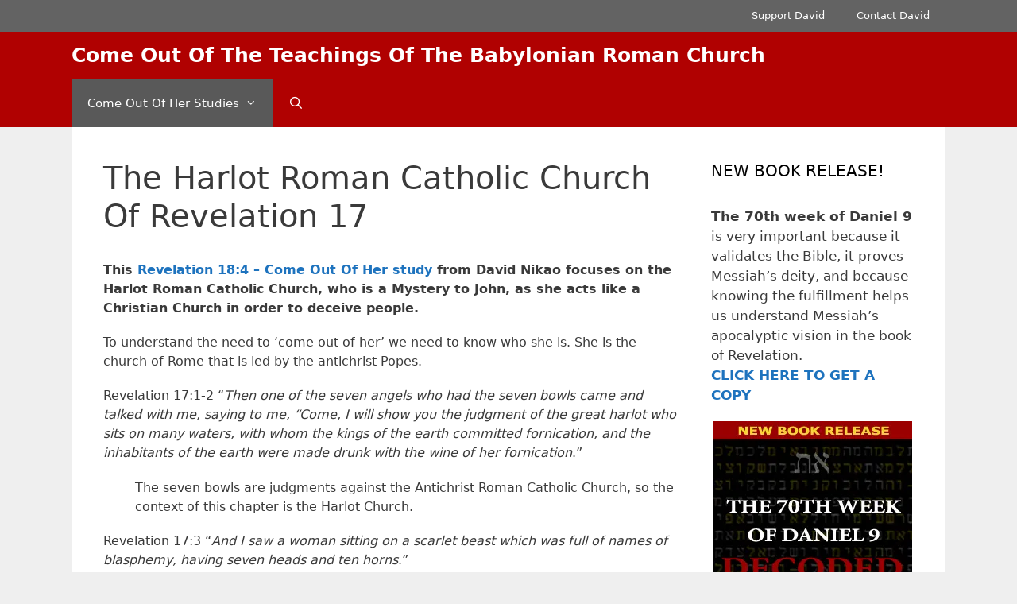

--- FILE ---
content_type: text/html; charset=UTF-8
request_url: https://comeoutofher.org/the-harlot-roman-catholic-church-of-revelation-17/
body_size: 31416
content:
<!DOCTYPE html>
<html lang="en-US">
<head>
	<meta charset="UTF-8">
	<link rel="profile" href="https://gmpg.org/xfn/11">
	<title>The Harlot Roman Catholic Church Of Revelation 17 &#8211; Come Out Of The Teachings Of The Babylonian Roman Church</title>
<meta name='robots' content='max-image-preview:large' />
	<style>img:is([sizes="auto" i], [sizes^="auto," i]) { contain-intrinsic-size: 3000px 1500px }</style>
	<link rel='dns-prefetch' href='//secure.gravatar.com' />
<link rel='dns-prefetch' href='//stats.wp.com' />
<link rel='dns-prefetch' href='//v0.wordpress.com' />
<link rel='preconnect' href='//i0.wp.com' />
<link rel="alternate" type="application/rss+xml" title="Come Out Of The Teachings Of The Babylonian Roman Church &raquo; Feed" href="https://comeoutofher.org/feed/" />
<link rel="alternate" type="application/rss+xml" title="Come Out Of The Teachings Of The Babylonian Roman Church &raquo; Comments Feed" href="https://comeoutofher.org/comments/feed/" />
<link rel="alternate" type="application/rss+xml" title="Come Out Of The Teachings Of The Babylonian Roman Church &raquo; The Harlot Roman Catholic Church Of Revelation 17 Comments Feed" href="https://comeoutofher.org/the-harlot-roman-catholic-church-of-revelation-17/feed/" />
<script type="text/javascript">
/* <![CDATA[ */
window._wpemojiSettings = {"baseUrl":"https:\/\/s.w.org\/images\/core\/emoji\/16.0.1\/72x72\/","ext":".png","svgUrl":"https:\/\/s.w.org\/images\/core\/emoji\/16.0.1\/svg\/","svgExt":".svg","source":{"concatemoji":"https:\/\/comeoutofher.org\/wp-includes\/js\/wp-emoji-release.min.js?ver=6.8.3"}};
/*! This file is auto-generated */
!function(s,n){var o,i,e;function c(e){try{var t={supportTests:e,timestamp:(new Date).valueOf()};sessionStorage.setItem(o,JSON.stringify(t))}catch(e){}}function p(e,t,n){e.clearRect(0,0,e.canvas.width,e.canvas.height),e.fillText(t,0,0);var t=new Uint32Array(e.getImageData(0,0,e.canvas.width,e.canvas.height).data),a=(e.clearRect(0,0,e.canvas.width,e.canvas.height),e.fillText(n,0,0),new Uint32Array(e.getImageData(0,0,e.canvas.width,e.canvas.height).data));return t.every(function(e,t){return e===a[t]})}function u(e,t){e.clearRect(0,0,e.canvas.width,e.canvas.height),e.fillText(t,0,0);for(var n=e.getImageData(16,16,1,1),a=0;a<n.data.length;a++)if(0!==n.data[a])return!1;return!0}function f(e,t,n,a){switch(t){case"flag":return n(e,"\ud83c\udff3\ufe0f\u200d\u26a7\ufe0f","\ud83c\udff3\ufe0f\u200b\u26a7\ufe0f")?!1:!n(e,"\ud83c\udde8\ud83c\uddf6","\ud83c\udde8\u200b\ud83c\uddf6")&&!n(e,"\ud83c\udff4\udb40\udc67\udb40\udc62\udb40\udc65\udb40\udc6e\udb40\udc67\udb40\udc7f","\ud83c\udff4\u200b\udb40\udc67\u200b\udb40\udc62\u200b\udb40\udc65\u200b\udb40\udc6e\u200b\udb40\udc67\u200b\udb40\udc7f");case"emoji":return!a(e,"\ud83e\udedf")}return!1}function g(e,t,n,a){var r="undefined"!=typeof WorkerGlobalScope&&self instanceof WorkerGlobalScope?new OffscreenCanvas(300,150):s.createElement("canvas"),o=r.getContext("2d",{willReadFrequently:!0}),i=(o.textBaseline="top",o.font="600 32px Arial",{});return e.forEach(function(e){i[e]=t(o,e,n,a)}),i}function t(e){var t=s.createElement("script");t.src=e,t.defer=!0,s.head.appendChild(t)}"undefined"!=typeof Promise&&(o="wpEmojiSettingsSupports",i=["flag","emoji"],n.supports={everything:!0,everythingExceptFlag:!0},e=new Promise(function(e){s.addEventListener("DOMContentLoaded",e,{once:!0})}),new Promise(function(t){var n=function(){try{var e=JSON.parse(sessionStorage.getItem(o));if("object"==typeof e&&"number"==typeof e.timestamp&&(new Date).valueOf()<e.timestamp+604800&&"object"==typeof e.supportTests)return e.supportTests}catch(e){}return null}();if(!n){if("undefined"!=typeof Worker&&"undefined"!=typeof OffscreenCanvas&&"undefined"!=typeof URL&&URL.createObjectURL&&"undefined"!=typeof Blob)try{var e="postMessage("+g.toString()+"("+[JSON.stringify(i),f.toString(),p.toString(),u.toString()].join(",")+"));",a=new Blob([e],{type:"text/javascript"}),r=new Worker(URL.createObjectURL(a),{name:"wpTestEmojiSupports"});return void(r.onmessage=function(e){c(n=e.data),r.terminate(),t(n)})}catch(e){}c(n=g(i,f,p,u))}t(n)}).then(function(e){for(var t in e)n.supports[t]=e[t],n.supports.everything=n.supports.everything&&n.supports[t],"flag"!==t&&(n.supports.everythingExceptFlag=n.supports.everythingExceptFlag&&n.supports[t]);n.supports.everythingExceptFlag=n.supports.everythingExceptFlag&&!n.supports.flag,n.DOMReady=!1,n.readyCallback=function(){n.DOMReady=!0}}).then(function(){return e}).then(function(){var e;n.supports.everything||(n.readyCallback(),(e=n.source||{}).concatemoji?t(e.concatemoji):e.wpemoji&&e.twemoji&&(t(e.twemoji),t(e.wpemoji)))}))}((window,document),window._wpemojiSettings);
/* ]]> */
</script>
<style id='wp-emoji-styles-inline-css' type='text/css'>

	img.wp-smiley, img.emoji {
		display: inline !important;
		border: none !important;
		box-shadow: none !important;
		height: 1em !important;
		width: 1em !important;
		margin: 0 0.07em !important;
		vertical-align: -0.1em !important;
		background: none !important;
		padding: 0 !important;
	}
</style>
<link rel='stylesheet' id='wp-block-library-css' href='https://comeoutofher.org/wp-includes/css/dist/block-library/style.min.css?ver=6.8.3' type='text/css' media='all' />
<style id='classic-theme-styles-inline-css' type='text/css'>
/*! This file is auto-generated */
.wp-block-button__link{color:#fff;background-color:#32373c;border-radius:9999px;box-shadow:none;text-decoration:none;padding:calc(.667em + 2px) calc(1.333em + 2px);font-size:1.125em}.wp-block-file__button{background:#32373c;color:#fff;text-decoration:none}
</style>
<link rel='stylesheet' id='mediaelement-css' href='https://comeoutofher.org/wp-includes/js/mediaelement/mediaelementplayer-legacy.min.css?ver=4.2.17' type='text/css' media='all' />
<link rel='stylesheet' id='wp-mediaelement-css' href='https://comeoutofher.org/wp-includes/js/mediaelement/wp-mediaelement.min.css?ver=6.8.3' type='text/css' media='all' />
<style id='jetpack-sharing-buttons-style-inline-css' type='text/css'>
.jetpack-sharing-buttons__services-list{display:flex;flex-direction:row;flex-wrap:wrap;gap:0;list-style-type:none;margin:5px;padding:0}.jetpack-sharing-buttons__services-list.has-small-icon-size{font-size:12px}.jetpack-sharing-buttons__services-list.has-normal-icon-size{font-size:16px}.jetpack-sharing-buttons__services-list.has-large-icon-size{font-size:24px}.jetpack-sharing-buttons__services-list.has-huge-icon-size{font-size:36px}@media print{.jetpack-sharing-buttons__services-list{display:none!important}}.editor-styles-wrapper .wp-block-jetpack-sharing-buttons{gap:0;padding-inline-start:0}ul.jetpack-sharing-buttons__services-list.has-background{padding:1.25em 2.375em}
</style>
<style id='global-styles-inline-css' type='text/css'>
:root{--wp--preset--aspect-ratio--square: 1;--wp--preset--aspect-ratio--4-3: 4/3;--wp--preset--aspect-ratio--3-4: 3/4;--wp--preset--aspect-ratio--3-2: 3/2;--wp--preset--aspect-ratio--2-3: 2/3;--wp--preset--aspect-ratio--16-9: 16/9;--wp--preset--aspect-ratio--9-16: 9/16;--wp--preset--color--black: #000000;--wp--preset--color--cyan-bluish-gray: #abb8c3;--wp--preset--color--white: #ffffff;--wp--preset--color--pale-pink: #f78da7;--wp--preset--color--vivid-red: #cf2e2e;--wp--preset--color--luminous-vivid-orange: #ff6900;--wp--preset--color--luminous-vivid-amber: #fcb900;--wp--preset--color--light-green-cyan: #7bdcb5;--wp--preset--color--vivid-green-cyan: #00d084;--wp--preset--color--pale-cyan-blue: #8ed1fc;--wp--preset--color--vivid-cyan-blue: #0693e3;--wp--preset--color--vivid-purple: #9b51e0;--wp--preset--gradient--vivid-cyan-blue-to-vivid-purple: linear-gradient(135deg,rgba(6,147,227,1) 0%,rgb(155,81,224) 100%);--wp--preset--gradient--light-green-cyan-to-vivid-green-cyan: linear-gradient(135deg,rgb(122,220,180) 0%,rgb(0,208,130) 100%);--wp--preset--gradient--luminous-vivid-amber-to-luminous-vivid-orange: linear-gradient(135deg,rgba(252,185,0,1) 0%,rgba(255,105,0,1) 100%);--wp--preset--gradient--luminous-vivid-orange-to-vivid-red: linear-gradient(135deg,rgba(255,105,0,1) 0%,rgb(207,46,46) 100%);--wp--preset--gradient--very-light-gray-to-cyan-bluish-gray: linear-gradient(135deg,rgb(238,238,238) 0%,rgb(169,184,195) 100%);--wp--preset--gradient--cool-to-warm-spectrum: linear-gradient(135deg,rgb(74,234,220) 0%,rgb(151,120,209) 20%,rgb(207,42,186) 40%,rgb(238,44,130) 60%,rgb(251,105,98) 80%,rgb(254,248,76) 100%);--wp--preset--gradient--blush-light-purple: linear-gradient(135deg,rgb(255,206,236) 0%,rgb(152,150,240) 100%);--wp--preset--gradient--blush-bordeaux: linear-gradient(135deg,rgb(254,205,165) 0%,rgb(254,45,45) 50%,rgb(107,0,62) 100%);--wp--preset--gradient--luminous-dusk: linear-gradient(135deg,rgb(255,203,112) 0%,rgb(199,81,192) 50%,rgb(65,88,208) 100%);--wp--preset--gradient--pale-ocean: linear-gradient(135deg,rgb(255,245,203) 0%,rgb(182,227,212) 50%,rgb(51,167,181) 100%);--wp--preset--gradient--electric-grass: linear-gradient(135deg,rgb(202,248,128) 0%,rgb(113,206,126) 100%);--wp--preset--gradient--midnight: linear-gradient(135deg,rgb(2,3,129) 0%,rgb(40,116,252) 100%);--wp--preset--font-size--small: 13px;--wp--preset--font-size--medium: 20px;--wp--preset--font-size--large: 36px;--wp--preset--font-size--x-large: 42px;--wp--preset--spacing--20: 0.44rem;--wp--preset--spacing--30: 0.67rem;--wp--preset--spacing--40: 1rem;--wp--preset--spacing--50: 1.5rem;--wp--preset--spacing--60: 2.25rem;--wp--preset--spacing--70: 3.38rem;--wp--preset--spacing--80: 5.06rem;--wp--preset--shadow--natural: 6px 6px 9px rgba(0, 0, 0, 0.2);--wp--preset--shadow--deep: 12px 12px 50px rgba(0, 0, 0, 0.4);--wp--preset--shadow--sharp: 6px 6px 0px rgba(0, 0, 0, 0.2);--wp--preset--shadow--outlined: 6px 6px 0px -3px rgba(255, 255, 255, 1), 6px 6px rgba(0, 0, 0, 1);--wp--preset--shadow--crisp: 6px 6px 0px rgba(0, 0, 0, 1);}:where(.is-layout-flex){gap: 0.5em;}:where(.is-layout-grid){gap: 0.5em;}body .is-layout-flex{display: flex;}.is-layout-flex{flex-wrap: wrap;align-items: center;}.is-layout-flex > :is(*, div){margin: 0;}body .is-layout-grid{display: grid;}.is-layout-grid > :is(*, div){margin: 0;}:where(.wp-block-columns.is-layout-flex){gap: 2em;}:where(.wp-block-columns.is-layout-grid){gap: 2em;}:where(.wp-block-post-template.is-layout-flex){gap: 1.25em;}:where(.wp-block-post-template.is-layout-grid){gap: 1.25em;}.has-black-color{color: var(--wp--preset--color--black) !important;}.has-cyan-bluish-gray-color{color: var(--wp--preset--color--cyan-bluish-gray) !important;}.has-white-color{color: var(--wp--preset--color--white) !important;}.has-pale-pink-color{color: var(--wp--preset--color--pale-pink) !important;}.has-vivid-red-color{color: var(--wp--preset--color--vivid-red) !important;}.has-luminous-vivid-orange-color{color: var(--wp--preset--color--luminous-vivid-orange) !important;}.has-luminous-vivid-amber-color{color: var(--wp--preset--color--luminous-vivid-amber) !important;}.has-light-green-cyan-color{color: var(--wp--preset--color--light-green-cyan) !important;}.has-vivid-green-cyan-color{color: var(--wp--preset--color--vivid-green-cyan) !important;}.has-pale-cyan-blue-color{color: var(--wp--preset--color--pale-cyan-blue) !important;}.has-vivid-cyan-blue-color{color: var(--wp--preset--color--vivid-cyan-blue) !important;}.has-vivid-purple-color{color: var(--wp--preset--color--vivid-purple) !important;}.has-black-background-color{background-color: var(--wp--preset--color--black) !important;}.has-cyan-bluish-gray-background-color{background-color: var(--wp--preset--color--cyan-bluish-gray) !important;}.has-white-background-color{background-color: var(--wp--preset--color--white) !important;}.has-pale-pink-background-color{background-color: var(--wp--preset--color--pale-pink) !important;}.has-vivid-red-background-color{background-color: var(--wp--preset--color--vivid-red) !important;}.has-luminous-vivid-orange-background-color{background-color: var(--wp--preset--color--luminous-vivid-orange) !important;}.has-luminous-vivid-amber-background-color{background-color: var(--wp--preset--color--luminous-vivid-amber) !important;}.has-light-green-cyan-background-color{background-color: var(--wp--preset--color--light-green-cyan) !important;}.has-vivid-green-cyan-background-color{background-color: var(--wp--preset--color--vivid-green-cyan) !important;}.has-pale-cyan-blue-background-color{background-color: var(--wp--preset--color--pale-cyan-blue) !important;}.has-vivid-cyan-blue-background-color{background-color: var(--wp--preset--color--vivid-cyan-blue) !important;}.has-vivid-purple-background-color{background-color: var(--wp--preset--color--vivid-purple) !important;}.has-black-border-color{border-color: var(--wp--preset--color--black) !important;}.has-cyan-bluish-gray-border-color{border-color: var(--wp--preset--color--cyan-bluish-gray) !important;}.has-white-border-color{border-color: var(--wp--preset--color--white) !important;}.has-pale-pink-border-color{border-color: var(--wp--preset--color--pale-pink) !important;}.has-vivid-red-border-color{border-color: var(--wp--preset--color--vivid-red) !important;}.has-luminous-vivid-orange-border-color{border-color: var(--wp--preset--color--luminous-vivid-orange) !important;}.has-luminous-vivid-amber-border-color{border-color: var(--wp--preset--color--luminous-vivid-amber) !important;}.has-light-green-cyan-border-color{border-color: var(--wp--preset--color--light-green-cyan) !important;}.has-vivid-green-cyan-border-color{border-color: var(--wp--preset--color--vivid-green-cyan) !important;}.has-pale-cyan-blue-border-color{border-color: var(--wp--preset--color--pale-cyan-blue) !important;}.has-vivid-cyan-blue-border-color{border-color: var(--wp--preset--color--vivid-cyan-blue) !important;}.has-vivid-purple-border-color{border-color: var(--wp--preset--color--vivid-purple) !important;}.has-vivid-cyan-blue-to-vivid-purple-gradient-background{background: var(--wp--preset--gradient--vivid-cyan-blue-to-vivid-purple) !important;}.has-light-green-cyan-to-vivid-green-cyan-gradient-background{background: var(--wp--preset--gradient--light-green-cyan-to-vivid-green-cyan) !important;}.has-luminous-vivid-amber-to-luminous-vivid-orange-gradient-background{background: var(--wp--preset--gradient--luminous-vivid-amber-to-luminous-vivid-orange) !important;}.has-luminous-vivid-orange-to-vivid-red-gradient-background{background: var(--wp--preset--gradient--luminous-vivid-orange-to-vivid-red) !important;}.has-very-light-gray-to-cyan-bluish-gray-gradient-background{background: var(--wp--preset--gradient--very-light-gray-to-cyan-bluish-gray) !important;}.has-cool-to-warm-spectrum-gradient-background{background: var(--wp--preset--gradient--cool-to-warm-spectrum) !important;}.has-blush-light-purple-gradient-background{background: var(--wp--preset--gradient--blush-light-purple) !important;}.has-blush-bordeaux-gradient-background{background: var(--wp--preset--gradient--blush-bordeaux) !important;}.has-luminous-dusk-gradient-background{background: var(--wp--preset--gradient--luminous-dusk) !important;}.has-pale-ocean-gradient-background{background: var(--wp--preset--gradient--pale-ocean) !important;}.has-electric-grass-gradient-background{background: var(--wp--preset--gradient--electric-grass) !important;}.has-midnight-gradient-background{background: var(--wp--preset--gradient--midnight) !important;}.has-small-font-size{font-size: var(--wp--preset--font-size--small) !important;}.has-medium-font-size{font-size: var(--wp--preset--font-size--medium) !important;}.has-large-font-size{font-size: var(--wp--preset--font-size--large) !important;}.has-x-large-font-size{font-size: var(--wp--preset--font-size--x-large) !important;}
:where(.wp-block-post-template.is-layout-flex){gap: 1.25em;}:where(.wp-block-post-template.is-layout-grid){gap: 1.25em;}
:where(.wp-block-columns.is-layout-flex){gap: 2em;}:where(.wp-block-columns.is-layout-grid){gap: 2em;}
:root :where(.wp-block-pullquote){font-size: 1.5em;line-height: 1.6;}
</style>
<link rel='stylesheet' id='generate-style-grid-css' href='https://comeoutofher.org/wp-content/themes/generatepress/css/unsemantic-grid.min.css?ver=2.4.2' type='text/css' media='all' />
<link rel='stylesheet' id='generate-style-css' href='https://comeoutofher.org/wp-content/themes/generatepress/style.min.css?ver=2.4.2' type='text/css' media='all' />
<style id='generate-style-inline-css' type='text/css'>
body{background-color:#efefef;color:#3a3a3a;}a, a:visited{color:#1e73be;}a:hover, a:focus, a:active{color:#000000;}body .grid-container{max-width:1100px;}.wp-block-group__inner-container{max-width:1100px;margin-left:auto;margin-right:auto;}.site-header .header-image{width:800px;}body, button, input, select, textarea{font-family:-apple-system, system-ui, BlinkMacSystemFont, "Segoe UI", Helvetica, Arial, sans-serif, "Apple Color Emoji", "Segoe UI Emoji", "Segoe UI Symbol";font-size:16px;}p{margin-bottom:1.2em;}.entry-content > [class*="wp-block-"]:not(:last-child){margin-bottom:1.2em;}.main-title{font-size:25px;}.main-navigation .main-nav ul ul li a{font-size:14px;}@media (max-width:768px){.main-title{font-size:20px;}h1{font-size:30px;}h2{font-size:25px;}}.top-bar{background-color:#636363;color:#ffffff;}.top-bar a,.top-bar a:visited{color:#ffffff;}.top-bar a:hover{color:#303030;}.site-header{background-color:#ffffff;color:#3a3a3a;}.site-header a,.site-header a:visited{color:#3a3a3a;}.main-title a,.main-title a:hover,.main-title a:visited{color:#ffffff;}.site-description{color:#757575;}.main-navigation,.main-navigation ul ul{background-color:#b00101;}.main-navigation .main-nav ul li a,.menu-toggle{color:#ffffff;}.main-navigation .main-nav ul li:hover > a,.main-navigation .main-nav ul li:focus > a, .main-navigation .main-nav ul li.sfHover > a{color:#ffffff;background-color:#424242;}button.menu-toggle:hover,button.menu-toggle:focus,.main-navigation .mobile-bar-items a,.main-navigation .mobile-bar-items a:hover,.main-navigation .mobile-bar-items a:focus{color:#ffffff;}.main-navigation .main-nav ul li[class*="current-menu-"] > a{color:#ffffff;background-color:#595959;}.main-navigation .main-nav ul li[class*="current-menu-"] > a:hover,.main-navigation .main-nav ul li[class*="current-menu-"].sfHover > a{color:#ffffff;background-color:#595959;}.navigation-search input[type="search"],.navigation-search input[type="search"]:active, .navigation-search input[type="search"]:focus, .main-navigation .main-nav ul li.search-item.active > a{color:#ffffff;background-color:#424242;}.main-navigation ul ul{background-color:#424242;}.main-navigation .main-nav ul ul li a{color:#ffffff;}.main-navigation .main-nav ul ul li:hover > a,.main-navigation .main-nav ul ul li:focus > a,.main-navigation .main-nav ul ul li.sfHover > a{color:#dbdbdb;background-color:#424242;}.main-navigation .main-nav ul ul li[class*="current-menu-"] > a{color:#dbdbdb;background-color:#424242;}.main-navigation .main-nav ul ul li[class*="current-menu-"] > a:hover,.main-navigation .main-nav ul ul li[class*="current-menu-"].sfHover > a{color:#dbdbdb;background-color:#424242;}.separate-containers .inside-article, .separate-containers .comments-area, .separate-containers .page-header, .one-container .container, .separate-containers .paging-navigation, .inside-page-header{background-color:#ffffff;}.entry-meta{color:#595959;}.entry-meta a,.entry-meta a:visited{color:#595959;}.entry-meta a:hover{color:#1e73be;}.sidebar .widget{background-color:#ffffff;}.sidebar .widget .widget-title{color:#000000;}.footer-widgets{background-color:#ffffff;}.footer-widgets .widget-title{color:#000000;}.site-info{color:#ffffff;background-color:#222222;}.site-info a,.site-info a:visited{color:#ffffff;}.site-info a:hover{color:#606060;}.footer-bar .widget_nav_menu .current-menu-item a{color:#606060;}input[type="text"],input[type="email"],input[type="url"],input[type="password"],input[type="search"],input[type="tel"],input[type="number"],textarea,select{color:#666666;background-color:#fafafa;border-color:#cccccc;}input[type="text"]:focus,input[type="email"]:focus,input[type="url"]:focus,input[type="password"]:focus,input[type="search"]:focus,input[type="tel"]:focus,input[type="number"]:focus,textarea:focus,select:focus{color:#666666;background-color:#ffffff;border-color:#bfbfbf;}button,html input[type="button"],input[type="reset"],input[type="submit"],a.button,a.button:visited,a.wp-block-button__link:not(.has-background){color:#ffffff;background-color:#666666;}button:hover,html input[type="button"]:hover,input[type="reset"]:hover,input[type="submit"]:hover,a.button:hover,button:focus,html input[type="button"]:focus,input[type="reset"]:focus,input[type="submit"]:focus,a.button:focus,a.wp-block-button__link:not(.has-background):active,a.wp-block-button__link:not(.has-background):focus,a.wp-block-button__link:not(.has-background):hover{color:#ffffff;background-color:#3f3f3f;}.generate-back-to-top,.generate-back-to-top:visited{background-color:rgba( 0,0,0,0.4 );color:#ffffff;}.generate-back-to-top:hover,.generate-back-to-top:focus{background-color:rgba( 0,0,0,0.6 );color:#ffffff;}.entry-content .alignwide, body:not(.no-sidebar) .entry-content .alignfull{margin-left:-40px;width:calc(100% + 80px);max-width:calc(100% + 80px);}.rtl .menu-item-has-children .dropdown-menu-toggle{padding-left:20px;}.rtl .main-navigation .main-nav ul li.menu-item-has-children > a{padding-right:20px;}@media (max-width:768px){.separate-containers .inside-article, .separate-containers .comments-area, .separate-containers .page-header, .separate-containers .paging-navigation, .one-container .site-content, .inside-page-header, .wp-block-group__inner-container{padding:30px;}.entry-content .alignwide, body:not(.no-sidebar) .entry-content .alignfull{margin-left:-30px;width:calc(100% + 60px);max-width:calc(100% + 60px);}}.one-container .sidebar .widget{padding:0px;}@media (max-width: 768px){.main-navigation .menu-toggle,.main-navigation .mobile-bar-items,.sidebar-nav-mobile:not(#sticky-placeholder){display:block;}.main-navigation ul,.gen-sidebar-nav{display:none;}[class*="nav-float-"] .site-header .inside-header > *{float:none;clear:both;}}@font-face {font-family: "GeneratePress";src:  url("https://comeoutofher.org/wp-content/themes/generatepress/fonts/generatepress.eot");src:  url("https://comeoutofher.org/wp-content/themes/generatepress/fonts/generatepress.eot#iefix") format("embedded-opentype"),  url("https://comeoutofher.org/wp-content/themes/generatepress/fonts/generatepress.woff2") format("woff2"),  url("https://comeoutofher.org/wp-content/themes/generatepress/fonts/generatepress.woff") format("woff"),  url("https://comeoutofher.org/wp-content/themes/generatepress/fonts/generatepress.ttf") format("truetype"),  url("https://comeoutofher.org/wp-content/themes/generatepress/fonts/generatepress.svg#GeneratePress") format("svg");font-weight: normal;font-style: normal;}.main-navigation .slideout-toggle a:before,.slide-opened .slideout-overlay .slideout-exit:before {font-family: GeneratePress;}.slideout-navigation .dropdown-menu-toggle:before {content: "\f107" !important;}.slideout-navigation .sfHover > a .dropdown-menu-toggle:before {content: "\f106" !important;}
.site-header{background-repeat:no-repeat;}
.navigation-branding .main-title{font-weight:bold;text-transform:none;font-size:25px;}@media (max-width: 768px){.navigation-branding .main-title{font-size:20px;}}
</style>
<link rel='stylesheet' id='generate-mobile-style-css' href='https://comeoutofher.org/wp-content/themes/generatepress/css/mobile.min.css?ver=2.4.2' type='text/css' media='all' />
<link rel='stylesheet' id='font-awesome-css' href='https://comeoutofher.org/wp-content/themes/generatepress/css/font-awesome.min.css?ver=4.7' type='text/css' media='all' />
<link rel='stylesheet' id='generate-secondary-nav-css' href='https://comeoutofher.org/wp-content/plugins/gp-premium/secondary-nav/functions/css/style.min.css?ver=1.11.1' type='text/css' media='all' />
<style id='generate-secondary-nav-inline-css' type='text/css'>
.secondary-navigation{background-color:#636363;}.secondary-navigation .main-nav ul li a,.secondary-navigation .menu-toggle,.secondary-menu-bar-items .menu-bar-item > a{color:#ffffff;}.secondary-navigation .secondary-menu-bar-items{color:#ffffff;}button.secondary-menu-toggle:hover,button.secondary-menu-toggle:focus{color:#ffffff;}.widget-area .secondary-navigation{margin-bottom:20px;}.secondary-navigation ul ul{background-color:#303030;top:auto;}.secondary-navigation .main-nav ul ul li a{color:#ffffff;}.secondary-navigation .main-nav ul li:hover > a,.secondary-navigation .main-nav ul li:focus > a,.secondary-navigation .main-nav ul li.sfHover > a,.secondary-menu-bar-items .menu-bar-item:hover > a{color:#ffffff;background-color:#303030;}.secondary-navigation .main-nav ul ul li:hover > a,.secondary-navigation .main-nav ul ul li:focus > a,.secondary-navigation .main-nav ul ul li.sfHover > a{color:#ffffff;background-color:#474747;}.secondary-navigation .main-nav ul li[class*="current-menu-"] > a, .secondary-navigation .main-nav ul li[class*="current-menu-"] > a:hover,.secondary-navigation .main-nav ul li[class*="current-menu-"].sfHover > a{color:#222222;background-color:#ffffff;}.secondary-navigation .main-nav ul ul li[class*="current-menu-"] > a,.secondary-navigation .main-nav ul ul li[class*="current-menu-"] > a:hover,.secondary-navigation .main-nav ul ul li[class*="current-menu-"].sfHover > a{color:#ffffff;background-color:#474747;}@media (max-width: 768px) {.secondary-menu-bar-items .menu-bar-item:hover > a{background: none;color: #ffffff;}}
</style>
<link rel='stylesheet' id='generate-secondary-nav-mobile-css' href='https://comeoutofher.org/wp-content/plugins/gp-premium/secondary-nav/functions/css/style-mobile.min.css?ver=1.11.1' type='text/css' media='all' />
<link rel='stylesheet' id='generate-navigation-branding-css' href='https://comeoutofher.org/wp-content/plugins/gp-premium/menu-plus/functions/css/navigation-branding.min.css?ver=1.11.1' type='text/css' media='all' />
<style id='generate-navigation-branding-inline-css' type='text/css'>
@media (max-width: 768px){.site-header, #site-navigation, #sticky-navigation{display:none !important;opacity:0.0;}#mobile-header{display:block !important;width:100% !important;}#mobile-header .main-nav > ul{display:none;}#mobile-header.toggled .main-nav > ul, #mobile-header .menu-toggle, #mobile-header .mobile-bar-items{display:block;}#mobile-header .main-nav{-ms-flex:0 0 100%;flex:0 0 100%;-webkit-box-ordinal-group:5;-ms-flex-order:4;order:4;}}.navigation-branding img, .site-logo.mobile-header-logo img{height:60px;width:auto;}.navigation-branding .main-title{line-height:60px;}@media (max-width: 1110px){#site-navigation .navigation-branding, #sticky-navigation .navigation-branding{margin-left:10px;}}@media (max-width: 768px){.main-navigation:not(.slideout-navigation) .main-nav{-ms-flex:0 0 100%;flex:0 0 100%;}.main-navigation:not(.slideout-navigation) .inside-navigation{-ms-flex-wrap:wrap;flex-wrap:wrap;display:-webkit-box;display:-ms-flexbox;display:flex;}.nav-aligned-center .navigation-branding, .nav-aligned-left .navigation-branding{margin-right:auto;}.nav-aligned-center  .main-navigation.has-branding:not(.slideout-navigation) .inside-navigation .main-nav,.nav-aligned-center  .main-navigation.has-sticky-branding.navigation-stick .inside-navigation .main-nav,.nav-aligned-left  .main-navigation.has-branding:not(.slideout-navigation) .inside-navigation .main-nav,.nav-aligned-left  .main-navigation.has-sticky-branding.navigation-stick .inside-navigation .main-nav{margin-right:0px;}}
</style>
<link rel='stylesheet' id='sharedaddy-css' href='https://comeoutofher.org/wp-content/plugins/jetpack/modules/sharedaddy/sharing.css?ver=14.6' type='text/css' media='all' />
<link rel='stylesheet' id='social-logos-css' href='https://comeoutofher.org/wp-content/plugins/jetpack/_inc/social-logos/social-logos.min.css?ver=14.6' type='text/css' media='all' />
<script type="text/javascript" src="https://comeoutofher.org/wp-includes/js/jquery/jquery.min.js?ver=3.7.1" id="jquery-core-js"></script>
<script type="text/javascript" src="https://comeoutofher.org/wp-includes/js/jquery/jquery-migrate.min.js?ver=3.4.1" id="jquery-migrate-js"></script>
<link rel="https://api.w.org/" href="https://comeoutofher.org/wp-json/" /><link rel="alternate" title="JSON" type="application/json" href="https://comeoutofher.org/wp-json/wp/v2/pages/28" /><link rel="EditURI" type="application/rsd+xml" title="RSD" href="https://comeoutofher.org/xmlrpc.php?rsd" />
<meta name="generator" content="WordPress 6.8.3" />
<link rel="canonical" href="https://comeoutofher.org/the-harlot-roman-catholic-church-of-revelation-17/" />
<link rel='shortlink' href='https://wp.me/P86NBE-s' />
<link rel="alternate" title="oEmbed (JSON)" type="application/json+oembed" href="https://comeoutofher.org/wp-json/oembed/1.0/embed?url=https%3A%2F%2Fcomeoutofher.org%2Fthe-harlot-roman-catholic-church-of-revelation-17%2F" />
<link rel="alternate" title="oEmbed (XML)" type="text/xml+oembed" href="https://comeoutofher.org/wp-json/oembed/1.0/embed?url=https%3A%2F%2Fcomeoutofher.org%2Fthe-harlot-roman-catholic-church-of-revelation-17%2F&#038;format=xml" />
	<style>img#wpstats{display:none}</style>
		<link rel="pingback" href="https://comeoutofher.org/xmlrpc.php">
<meta name="viewport" content="width=device-width, initial-scale=1">
<!-- Jetpack Open Graph Tags -->
<meta property="og:type" content="article" />
<meta property="og:title" content="The Harlot Roman Catholic Church Of Revelation 17" />
<meta property="og:url" content="https://comeoutofher.org/the-harlot-roman-catholic-church-of-revelation-17/" />
<meta property="og:description" content="This Revelation 18:4 – Come Out Of Her study from David Nikao focuses on the Harlot Roman Catholic Church, who is a Mystery to John, as she acts like a Christian Church in order to deceive people. …" />
<meta property="article:published_time" content="2016-11-15T20:20:52+00:00" />
<meta property="article:modified_time" content="2022-12-21T13:24:37+00:00" />
<meta property="og:site_name" content="Come Out Of The Teachings Of The Babylonian Roman Church" />
<meta property="og:image" content="http://christianitybeliefs.org/end-times-deceptions/wp-content/uploads/2014/01/purple-scarlet-harlot3.jpg" />
<meta property="og:image:width" content="550" />
<meta property="og:image:height" content="133" />
<meta property="og:image:alt" content="The Roman Catholic Church is arrayed in purple and scarlet, and adorned with precious stones, fulfilling Revelation 17:4. " />
<meta property="og:locale" content="en_US" />
<meta name="twitter:text:title" content="The Harlot Roman Catholic Church Of Revelation 17" />
<meta name="twitter:image" content="http://christianitybeliefs.org/end-times-deceptions/wp-content/uploads/2014/01/purple-scarlet-harlot3.jpg?w=144" />
<meta name="twitter:image:alt" content="The Roman Catholic Church is arrayed in purple and scarlet, and adorned with precious stones, fulfilling Revelation 17:4. " />
<meta name="twitter:card" content="summary" />

<!-- End Jetpack Open Graph Tags -->
<link rel="icon" href="https://i0.wp.com/comeoutofher.org/wp-content/uploads/2020/11/cropped-640px-Nicea.jpg?fit=32%2C32&#038;ssl=1" sizes="32x32" />
<link rel="icon" href="https://i0.wp.com/comeoutofher.org/wp-content/uploads/2020/11/cropped-640px-Nicea.jpg?fit=192%2C192&#038;ssl=1" sizes="192x192" />
<link rel="apple-touch-icon" href="https://i0.wp.com/comeoutofher.org/wp-content/uploads/2020/11/cropped-640px-Nicea.jpg?fit=180%2C180&#038;ssl=1" />
<meta name="msapplication-TileImage" content="https://i0.wp.com/comeoutofher.org/wp-content/uploads/2020/11/cropped-640px-Nicea.jpg?fit=270%2C270&#038;ssl=1" />
</head>

<body class="wp-singular page-template-default page page-id-28 wp-embed-responsive wp-theme-generatepress post-image-aligned-center secondary-nav-above-header secondary-nav-aligned-right sticky-menu-fade mobile-header right-sidebar nav-below-header fluid-header one-container active-footer-widgets-3 nav-search-enabled nav-aligned-right header-aligned-left dropdown-hover" itemtype="https://schema.org/WebPage" itemscope>
	<a class="screen-reader-text skip-link" href="#content" title="Skip to content">Skip to content</a>			<nav id="secondary-navigation" class="secondary-navigation" itemtype="https://schema.org/SiteNavigationElement" itemscope="itemscope">
				<div class="inside-navigation grid-container grid-parent">
										<button class="menu-toggle secondary-menu-toggle">
						<span class="mobile-menu">Menu</span>					</button>
					<div class="main-nav"><ul id="menu-top-menu" class=" secondary-menu sf-menu"><li id="menu-item-1109" class="menu-item menu-item-type-post_type menu-item-object-page menu-item-1109"><a href="https://comeoutofher.org/support/">Support David</a></li>
<li id="menu-item-1335" class="menu-item menu-item-type-post_type menu-item-object-page menu-item-1335"><a href="https://comeoutofher.org/contact-david-nikao-wilcoxson/">Contact David</a></li>
</ul></div>				</div><!-- .inside-navigation -->
			</nav><!-- #secondary-navigation -->
					<nav id="mobile-header" class="main-navigation mobile-header-navigation has-branding" itemtype="https://schema.org/SiteNavigationElement" itemscope>
			<div class="inside-navigation grid-container grid-parent">
				<form method="get" class="search-form navigation-search" action="https://comeoutofher.org/">
				<input type="search" class="search-field" value="" name="s" title="Search" />
			</form><div class="navigation-branding"><p class="main-title" itemprop="headline">
							<a href="https://comeoutofher.org/" rel="home">
								Come Out Of The Teachings Of The Babylonian Roman Church
							</a>
						</p></div>		<div class="mobile-bar-items">
						<span class="search-item">
				<a aria-label="Open Search Bar" href="#">
									</a>
			</span>
		</div><!-- .mobile-bar-items -->
							<button class="menu-toggle" aria-controls="mobile-menu" aria-expanded="false">
						<span class="mobile-menu">Menu</span>					</button>
					<div id="mobile-menu" class="main-nav"><ul id="menu-study-menu" class=" menu sf-menu"><li id="menu-item-1097" class="menu-item menu-item-type-post_type menu-item-object-page menu-item-home current-menu-ancestor current-menu-parent current_page_parent current_page_ancestor menu-item-has-children menu-item-1097"><a href="https://comeoutofher.org/">Come Out Of Her Studies<span role="presentation" class="dropdown-menu-toggle"></span></a>
<ul class="sub-menu">
	<li id="menu-item-1098" class="menu-item menu-item-type-post_type menu-item-object-page current-menu-item page_item page-item-28 current_page_item menu-item-1098"><a href="https://comeoutofher.org/the-harlot-roman-catholic-church-of-revelation-17/" aria-current="page">The Harlot Church</a></li>
	<li id="menu-item-1099" class="menu-item menu-item-type-post_type menu-item-object-page menu-item-1099"><a href="https://comeoutofher.org/the-creation-of-the-religion-of-roman-christianity/">Roman Christianity</a></li>
	<li id="menu-item-1100" class="menu-item menu-item-type-post_type menu-item-object-page menu-item-1100"><a href="https://comeoutofher.org/emperor-constantine-created-easter-to-replace-passover/">Easter Replaced Passover</a></li>
	<li id="menu-item-1101" class="menu-item menu-item-type-post_type menu-item-object-page menu-item-1101"><a href="https://comeoutofher.org/christmas-replaces-the-fathers-feast-of-tabernacles/">Christmas vs. Tabernacles</a></li>
	<li id="menu-item-1102" class="menu-item menu-item-type-post_type menu-item-object-page menu-item-1102"><a href="https://comeoutofher.org/the-scriptural-holy-feast-days-were-hidden/">Scriptural Holy Feast Days</a></li>
	<li id="menu-item-1105" class="menu-item menu-item-type-post_type menu-item-object-page menu-item-1105"><a href="https://comeoutofher.org/constantine-replaced-the-scriptural-calendar/">Constantine Calendar</a></li>
	<li id="menu-item-1103" class="menu-item menu-item-type-post_type menu-item-object-page menu-item-1103"><a href="https://comeoutofher.org/they-removed-the-names-of-the-father-and-the-son/">Father And Son Names</a></li>
	<li id="menu-item-1104" class="menu-item menu-item-type-post_type menu-item-object-page menu-item-1104"><a href="https://comeoutofher.org/the-holy-trinity-deception/">The Holy Trinity</a></li>
	<li id="menu-item-1120" class="menu-item menu-item-type-post_type menu-item-object-page menu-item-1120"><a href="https://comeoutofher.org/messiah-rose-on-the-third-day/">Messiah Rose On 3rd Day</a></li>
	<li id="menu-item-1741" class="menu-item menu-item-type-post_type menu-item-object-page menu-item-1741"><a href="https://comeoutofher.org/was-the-new-testament-written-in-hebrew/">Hebrew New Testament?</a></li>
	<li id="menu-item-1961" class="menu-item menu-item-type-post_type menu-item-object-page menu-item-1961"><a href="https://comeoutofher.org/christians-are-a-stumbling-block-to-the-jews-believing-in-messiah/">Causing Jews To Stumble</a></li>
</ul>
</li>
<li class="search-item"><a aria-label="Open Search Bar" href="#"></a></li></ul></div>			</div><!-- .inside-navigation -->
		</nav><!-- #site-navigation -->
				<nav id="site-navigation" class="has-branding main-navigation" itemtype="https://schema.org/SiteNavigationElement" itemscope>
			<div class="inside-navigation grid-container grid-parent">
				<div class="navigation-branding"><p class="main-title" itemprop="headline">
					<a href="https://comeoutofher.org/" rel="home">
						Come Out Of The Teachings Of The Babylonian Roman Church
					</a>
				</p></div><form method="get" class="search-form navigation-search" action="https://comeoutofher.org/">
				<input type="search" class="search-field" value="" name="s" title="Search" />
			</form>		<div class="mobile-bar-items">
						<span class="search-item">
				<a aria-label="Open Search Bar" href="#">
									</a>
			</span>
		</div><!-- .mobile-bar-items -->
						<button class="menu-toggle" aria-controls="primary-menu" aria-expanded="false">
					<span class="mobile-menu">Menu</span>				</button>
				<div id="primary-menu" class="main-nav"><ul id="menu-study-menu-1" class=" menu sf-menu"><li class="menu-item menu-item-type-post_type menu-item-object-page menu-item-home current-menu-ancestor current-menu-parent current_page_parent current_page_ancestor menu-item-has-children menu-item-1097"><a href="https://comeoutofher.org/">Come Out Of Her Studies<span role="presentation" class="dropdown-menu-toggle"></span></a>
<ul class="sub-menu">
	<li class="menu-item menu-item-type-post_type menu-item-object-page current-menu-item page_item page-item-28 current_page_item menu-item-1098"><a href="https://comeoutofher.org/the-harlot-roman-catholic-church-of-revelation-17/" aria-current="page">The Harlot Church</a></li>
	<li class="menu-item menu-item-type-post_type menu-item-object-page menu-item-1099"><a href="https://comeoutofher.org/the-creation-of-the-religion-of-roman-christianity/">Roman Christianity</a></li>
	<li class="menu-item menu-item-type-post_type menu-item-object-page menu-item-1100"><a href="https://comeoutofher.org/emperor-constantine-created-easter-to-replace-passover/">Easter Replaced Passover</a></li>
	<li class="menu-item menu-item-type-post_type menu-item-object-page menu-item-1101"><a href="https://comeoutofher.org/christmas-replaces-the-fathers-feast-of-tabernacles/">Christmas vs. Tabernacles</a></li>
	<li class="menu-item menu-item-type-post_type menu-item-object-page menu-item-1102"><a href="https://comeoutofher.org/the-scriptural-holy-feast-days-were-hidden/">Scriptural Holy Feast Days</a></li>
	<li class="menu-item menu-item-type-post_type menu-item-object-page menu-item-1105"><a href="https://comeoutofher.org/constantine-replaced-the-scriptural-calendar/">Constantine Calendar</a></li>
	<li class="menu-item menu-item-type-post_type menu-item-object-page menu-item-1103"><a href="https://comeoutofher.org/they-removed-the-names-of-the-father-and-the-son/">Father And Son Names</a></li>
	<li class="menu-item menu-item-type-post_type menu-item-object-page menu-item-1104"><a href="https://comeoutofher.org/the-holy-trinity-deception/">The Holy Trinity</a></li>
	<li class="menu-item menu-item-type-post_type menu-item-object-page menu-item-1120"><a href="https://comeoutofher.org/messiah-rose-on-the-third-day/">Messiah Rose On 3rd Day</a></li>
	<li class="menu-item menu-item-type-post_type menu-item-object-page menu-item-1741"><a href="https://comeoutofher.org/was-the-new-testament-written-in-hebrew/">Hebrew New Testament?</a></li>
	<li class="menu-item menu-item-type-post_type menu-item-object-page menu-item-1961"><a href="https://comeoutofher.org/christians-are-a-stumbling-block-to-the-jews-believing-in-messiah/">Causing Jews To Stumble</a></li>
</ul>
</li>
<li class="search-item"><a aria-label="Open Search Bar" href="#"></a></li></ul></div>			</div><!-- .inside-navigation -->
		</nav><!-- #site-navigation -->
		
	<div id="page" class="hfeed site grid-container container grid-parent">
				<div id="content" class="site-content">
			
	<div id="primary" class="content-area grid-parent mobile-grid-100 grid-75 tablet-grid-75">
		<main id="main" class="site-main">
			
<article id="post-28" class="post-28 page type-page status-publish" itemtype="https://schema.org/CreativeWork" itemscope>
	<div class="inside-article">
		
			<header class="entry-header">
				<h1 class="entry-title" itemprop="headline">The Harlot Roman Catholic Church Of Revelation 17</h1>			</header><!-- .entry-header -->

		
		<div class="entry-content" itemprop="text">
			<p><strong>This <a href="http://comeoutofher.org/">Revelation 18:4 – Come Out Of Her study</a> from David Nikao focuses on the Harlot Roman Catholic Church, who is a Mystery to John, as she acts like a Christian Church in order to deceive people.</strong></p>
<p>To understand the need to &#8216;come out of her&#8217; we need to know who she is. She is the church of Rome that is led by the antichrist Popes.</p>
<p>Revelation 17:1-2 “<em>Then one of the seven angels who had the seven bowls came and talked with me, saying to me, “Come, I will show you the judgment of the great harlot who sits on many waters, with whom the kings of the earth committed fornication, and the inhabitants of the earth were made drunk with the wine of her fornication</em>.”</p>
<p style="padding-left: 40px;">The seven bowls are judgments against the Antichrist Roman Catholic Church, so the context of this chapter is the Harlot Church.</p>
<p>Revelation 17:3 “<span class="indent"><em>And I saw a woman sitting on a scarlet beast which was full of names of blasphemy, having seven heads and ten horns</em>.</span>”</p>
<p>In the prophecies of Daniel the ten-horned Wild Beast is the fourth Gentile empire, or the Roman. No city ruled the Roman Empire but Rome.</p>
<p style="padding-left: 40px;">The woman is the <em>harlot</em> Roman Catholic Church. Since she is riding the beast, it&#8217;s telling us that she controls the Roman beast.</p>
<p>It&#8217;s telling us that the Popes of Rome are the leaders of church/state Roman beast.</p>
<p style="padding-left: 40px;">The scarlet represents the blood they have shed during their Inquisition of killing the followers of Christ.</p>
<p style="padding-left: 40px;">They proclaim the blasphemous name “<em>the Society of Jesus</em>,” but they are really “<em>the Society of Satan</em>.”</p>
<p>Revelation 17:4 “<span class="indent"><em>The woman was arrayed in purple and scarlet, and adorned with gold and precious stones and pearls, having in her hand a golden cup full of abominations and the filthiness of her fornication</em>.”</span></p>
<p style="padding-left: 40px;">“<i>The color for bishops and other prelates is purple, for cardinals scarlet… The pectoral cross should be made of gold and… decorated with gems…” </i>(Source: <i>Our Sunday Visitor’s Catholic Encyclopedia</i>, 1991, p. 175, 178, 466)</p>
<p><img data-recalc-dims="1" fetchpriority="high" decoding="async" class="aligncenter wp-image-4411 size-full" src="https://i0.wp.com/christianitybeliefs.org/end-times-deceptions/wp-content/uploads/2014/01/purple-scarlet-harlot3.jpg?resize=550%2C133" alt="The Roman Catholic Church is arrayed in purple and scarlet, and adorned with precious stones, fulfilling Revelation 17:4. " width="550" height="133" /></p>
<p>Revelation 17:5 “<em><span class="indent">And on her forehead a name was written: </span> <span class="center">MYSTERY,</span> <span class="center">BABYLON THE GREAT,</span> </em></p>
<p style="padding-left: 40px;">They are called “Mystery, Babylon the Great,” because they pretend to be Christian, but they’re really the Babylonian religion of Sun and Satan worship.</p>
<p>Revelation 17:5<em> “<span class="center">THE MOTHER OF HARLOTS</span> <span class="center">AND OF THE ABOMINATIONS</span> </em><span class="center"><em>OF THE EARTH</em>.”</span></p>
<p>In 1564 A.D  Pope Pius IV proclaimed in the Council of Trent, 12 decrees which he charged all men that would be saved, to own and to swear unto. The 11th one states:</p>
<p style="padding-left: 40px;"><em> <strong>I do acknowledge that holy Catholic and apostolic Roman Church to be the mother and mistress of all churches</strong>: And I do promise to swear true allegiance to the Bishop of Rome, the successor of St. Peter, the prince of the apostles, and Vicar of Jesus Christ.</em></p>
<p>They have created all the major false religions, including Islam, Mormonism, Jehovah’s Witnesses, the New Age Movement, etc.</p>
<p>The Catechism of the Catholic Church proclaims that they are the &#8216;Mother&#8217;, the author of salvation, the teacher in the faith, and the head of all believers; which is an abomination.</p>
<p style="padding-left: 40px;">169 Salvation comes from God alone; but because we receive the life of faith through the Church, she is our mother: &#8220;We believe the Church as the mother of our new birth, and not in the Church as if she were the author of our salvation.&#8221; Because she is our mother, she is also our teacher in the faith.</p>
<p style="padding-left: 40px;">181 &#8220;Believing&#8221; is an ecclesial act. The Church&#8217;s faith precedes, engenders, supports and nourishes our faith. The Church is the mother of all believers. &#8220;No one can have God as Father who does not have the Church as Mother&#8221; (St. Cyprian, De unit. 6: PL 4, 519).</p>
<p>Revelation 17:6 “<em>I saw the woman, drunk with the blood of the saints and with the blood of the martyrs of Jesus</em>.”</p>
<p style="padding-left: 40px;"><i>“History of the Rise and Influence of the Spirit of Rationalism in Europe, </i>Vol. 2″ documents “<i>That the Church of Rome has shed more innocent blood than any other institution that has ever existed among mankind will be questioned by no Protestant who has a complete knowledge of history.”</i></p>
<p style="padding-left: 40px;">Historians estimate that during the Dark Ages and the Inquisition, the Roman Catholic Church killed over 50 million people whom they deemed as heretics, most of which were Christians who dared to own a Bible (which the Church forbid) or proclaimed the Gospel of Christ.</p>
<p style="padding-left: 40px;">At one event, remembered as the<em> St. Bartholomew’s Day Massacre</em>, an estimated 100,000 Huguenots (Protestant Christians in France) were slaughtered.</p>
<p style="padding-left: 40px;">In Spain alone the number of condemned exceeded three million, with about 300,000 burned at the stake during the length of the Spanish Inquisition. (Source: Page 259 of an updated version of “Foxe’s Book of Martyrs”; 2001; Publisher: Bridge-Logos.)</p>
<p>Revelation 17:7 <em>But the angel said to me, “Why did you marvel? I will tell you the mystery of the woman and of the beast that carries her, which has the seven heads and the ten horns</em>”</p>
<p style="padding-left: 40px;">We already know that verses 1-6 are about the Roman Catholic Church, so the explanation in the next verses was given to help John understand who they were.</p>
<p>Revelation 17:8 <em>The beast that you saw was, and is not, and will ascend out of the bottomless pit and go to perdition. And those who dwell on the earth will marvel, whose names are not written in the Book of Life from the foundation of the world, when they see the beast that was, and is not, and yet is. </em></p>
<p style="padding-left: 40px;">The first beast of Daniel WAS Babylon, out of which came Satan’s pagan worship system which stole praise from the Father. They attempted to built a tower to the sky, as if to deny God.</p>
<p style="padding-left: 40px;">In John’s day, Babylon WAS NOT, for it had been overtaken by the Medo-Persian Empire, then Greece, then the Roman Empire.</p>
<p style="padding-left: 40px;">And now in verse 5, John had been shown that the Babylonian pagan religion was still alive and would manifest itself in the form of the Harlot Church. Roman Catholicism is really the pagan Babylonian religion of Sun and Satan worship, mysteriously masked by the cover of Christianity. The idols of Babylon became the idols of Rome, which were then given Christian names.</p>
<p style="padding-left: 40px;">John would have marveled at this grand deception of Satan coming in the name of Christ, so that people would worship a false Christ. The Jesuits, like the Babylonians, are pushing the world into a New World Order, where Satan will be exalted, where man will defy God.</p>
<p style="padding-left: 40px;">The antichrist beast, the Papal Church, will be judged and delivered unto perdition.</p>
<p>Revelation 17:9 “<i>Here is the mind which has wisdom: The seven heads are seven mountains on which the woman </i>(harlot church of Rome) <i>sits.”</i></p>
<p>This is a well-known feature of the city of Rome. All the Latin poets for five hundred years speak of Rome as the seven-hilled city. Rome is depicted on her imperial coins as sitting on seven hills.</p>
<p style="padding-left: 40px;">Rome was the great power of John’s day, which is known for its seven hills (mountains) named Aventine, Caelian, Capitoline, Esquiline, Palatine, Quirinal and Viminal.</p>
<p style="text-align: center;"><img data-recalc-dims="1" decoding="async" class="aligncenter size-full wp-image-156" src="https://i0.wp.com/comeoutofher.org/wp-content/uploads/2016/11/7-hills-rome.gif?resize=400%2C382" alt="Rome is depicted on her imperial coins as sitting on seven hills." width="400" height="382" /></p>
<p>Among the early Fathers, Tertullian and Jerome may be cited as referring to this feature. (KA)</p>
<p style="padding-left: 40px;">&#8220;<em>I appeal,</em>&#8221; says Tertullian, &#8220;<em>to the citizens of Rome, the populace that dwell on the seven hills.&#8221; </em></p>
<p style="padding-left: 40px;">Jerome, when urging Marcella to quit <em>Rome </em>for Bethlehem, wrote &#8220;<em>Read what is said in the Apocalypse of the seven hills.&#8221; </em></p>
<p style="padding-left: 40px;">Victorinus, the author of the earliest known commentary on the Apocalypse, says: &#8220;<em>The seven heads are the seven hills on which the Woman sitteth that is, the city of Rome</em>.&#8221; (KT)</p>
<p><span class="noindent"><span class="indent">Interestingly, an eighth hill, </span></span>Vatican (Vaticanus) Hill, is located across the Tiber river from the traditional seven hills of Rome. <span class="noindent"><span class="indent">After the papacy returned from Avignon, France, in the 1370’s, Vatican Hill became the headquarters for the papacy.</span></span></p>
<p style="padding-left: 40px;">It was the site of the Roman temple to the Great Mother Goddess Cybele, which had, and probably still does, house secret tunnels under where the Vatican is located, where the secret worship ceremonies of Cybele, including child sacrifice, occur.</p>
<p style="padding-left: 40px;">You will see that the Roman Catholic Church is the eighth head, which came out of the seven, so this reinforces that the Roman Catholic Church is Mystery Babylon.</p>
<p><span class="noindent"><span class="indent">Revelation 17:</span></span>10 <em>There are also seven kings. Five have fallen, one is, and the other has not yet come. And when he comes, he must continue a short time. </em></p>
<p style="padding-left: 40px;">At the time that John wrote Revelation, five forms of the Roman kingdom had come and gone; 1) <em>Kings</em>, 2) <em>Consuls</em>, 3) <em>Dictators</em>, 4) <em>Decemvirs</em>, and 5) <em>Military Tribunes</em>.</p>
<p style="padding-left: 40px;">The sixth form of the Roman government was the <em>Imperial head</em>, commencing with Octavian, better known as Augustus Caesar. This form of government existed in John’s day and was in power until the last <em>Emperor</em> was removed in 476 A.D.</p>
<p style="padding-left: 40px;">During the ‘<em>short space</em>‘ until the 8th head would arrive; the seventh head of the Roman beast was the <em>Dukedom of Rome</em>. Renowned historian Edward Gibbons tells us that Italy was divided unequally between the kingdom of the Lombards and the Exarchate of Ravenna.</p>
<p>John was being told that the Harlot described in verses 1-6, the Roman Catholic Church, would rise to power after the seven forms of government of the Roman Empire.</p>
<p>The Popes of Rome were empowered by Eastern Emperor Justinian in 538 A.D., which was a ‘<em>short space</em>‘ after the last Roman Emperor was removed in 476 A.D.</p>
<p style="padding-left: 40px;">This is the same message that Paul gave in 2 Thessalonians 2, when he said that the <em>Son of Perdition</em> would rise to power when the <em>‘restrainer</em>,’ the Roman Emperors, were removed.</p>
<p style="padding-left: 40px;">Remember, Paul and John had to hide their message, as they couldn’t write that the Roman Empire would be destroyed, as that would have invited more persecution from Rome.</p>
<p>From <em>Key To The Apocalypse</em> by Henry Grattan Guinness:</p>
<p style="padding-left: 40px;"><em>The sixth head of the Wild Beast power &#8216;which carried the Harlot is stated to have been in existence at the time when the Apocalypse was written. </em>Of the seven heads of the Wild Beast the angel says &#8220;five are fallen, and one is, and the other is not yet come.&#8221; These seven heads are interpreted to be ruling powers. Five of these were past, the sixth in existence, the seventh in the future. Hence the Wild Beast under its sixth head represented the Roman Empire as governed by the <em>then existing Roman Emperors, </em>and consequently the Harlot City borne by the Beast must have represented Rome itself.</p>
<p><span class="noindent"><span class="indent">Revelation 17:</span></span>11 <em>And the beast that was, and is not, is himself also the eighth, and is of the seven, and is going to perdition.</em></p>
<p style="padding-left: 40px;">The Roman Catholic Church is the eighth, which came to power when the Roman Empire collapsed and the last Roman Emperor was removed in 476 A.D.</p>
<p style="padding-left: 40px;">The Popes took the title of <em>Pontifex Maximus</em>, the title of the Roman Emperors, which <span class="noindent"><span class="indent">can be traced back in different forms to the ancient Babylon. The Babylonian Kings served as both king and priest of the pagan Babylonian Mystery religion.</span></span></p>
<p style="padding-left: 40px;"><span class="noindent"><span class="indent">As priests, they bore the title “Pontifex Maximus” or “Supreme Pontiff,” meaning “supreme pathfinder” or “bridge maker,” representing “the path or connection between this life and the next.” They ruled upon the throne of Satan, which is the throne of Nimrod as the “hidden god.”</span></span></p>
<p><span class="noindent"><span class="indent">Revelation 17:12-13 “<em>The ten horns which you saw are ten kings who have received no kingdom as yet, but they receive authority for one hour as kings with the beast</em>. <em>These are of one mind, and they will give their power and authority to the beast.</em>“</span></span></p>
<p>The ten horns represent the 10 civil kingdoms which formed after the Roman Empire collapsed, and the last Emperor was removed in 476 A.D.</p>
<p style="padding-left: 40px;">When the <em>Little Horn of Daniel</em>, the Popes of Rome, rose up among them, the civil kingdoms bowed down to the authority of the Popes.</p>
<p>These kingdoms only existed for a short time and were succeeded by the permanent forms of government in Europe.</p>
<p>From <em>Key To The Apocalypse</em> by Henry Grattan Guinness:</p>
<p style="padding-left: 40px;"><em>The ten horns are interpreted as ten kingdoms, then future, into which the empire should be divided. </em>These horns or kingdoms first submit to the Harlot City, and then rise against her, and&#8221; make her desolate and naked, and eat her -flesh, and burn her with fire.&#8221; Their futurity at that early date is indicated in the words, they &#8220;<em>have received no kingdom as yet</em>&#8221; (ver. 12). It is a notorious matter of history that the Western Roman Empire was thus divided into the Gothic kingdoms, whose average number has been ten for the last twelve or thirteen centuries; and that these Gothic kingdoms have overthrown the city of Rome, and laid it waste, after having been subject to it for centuries as the city of the Popes.</p>
<p>Revelation 17:14 “<em>These will make war with the Lamb, and the Lamb will overcome them, for He is Lord of lords and King of kings; and those who are with Him are called, chosen, and faithful</em>.”</p>
<p>Making war with the Lamb means they attacked His followers. They were the military power of the Popes of Rome, who were used to systematically persecute the saints, seeking to eliminate the witnesses against the Popes.</p>
<p>Revelation 13:7 says about the Popes of Rome, &#8220;<em>And it was given unto him to make war with the saints, and to overcome them: and power was given him over all kindreds, and tongues, and nations</em>.&#8221;</p>
<p style="padding-left: 40px;">Countries, such as France and Spain, obeyed the Popes and followed his orders to persecute the saints.</p>
<p>Revelation 17:15 “<i>Then he said to me, ‘The waters which you saw, where the harlot sits, are peoples, multitudes, nations, and tongues</i>.’ ”</p>
<p>Such was certainly the position of Rome. The nations of the world were then, and for centuries after, subject to her sway.</p>
<p>The Popes of Rome rose to great power in the 12th century, when the commanded the kings of the earth, and all those in their domain.</p>
<p style="padding-left: 40px;">The Vatican has political relationships with almost every country in the world, and it has ecclesiastical power over 1.3 Billion people, who live in the nations of the world and speak different languages.</p>
<p><img data-recalc-dims="1" decoding="async" class="aligncenter wp-image-264 size-full" src="https://i0.wp.com/romancatholicbeliefs.org/wp-content/uploads/2014/05/vatican-relations.jpg?resize=550%2C145" alt="vatican-relations" width="550" height="145" /></p>
<p>Revelation 17:16-17, “<em>And the ten horns which you saw on the beast, these will hate the harlot, make her desolate and naked, eat her flesh and burn her with fire.</em></p>
<p>Horns of an animal, in the language of prophecy, represent the powers of which that empire or kingdom symbolized by the animal is composed. The Popes have historically ruled over the countries which occupy the area that was controlled by the Roman Empire.</p>
<p>From Albert Barnes&#8217; Notes on the Bible:</p>
<p style="padding-left: 40px;"><em>These will hate the harlo</em>t. This statement will be accomplished if these same powers represented by the ten horns, that were formerly in alliance with the Papacy, shall become its enemy, and contribute to its final overthrow. That is, it will be accomplished if the nations of Europe, embraced within the limits of those ten kingdoms, shall become hostile to the Papacy, and shall combine for its overthrow.</p>
<p style="padding-left: 40px;"><em>And shall make her desolate and naked.</em> Strip her of all her power and all her attractiveness. That is, applied to Papal Rome, all that is so gorgeous and alluring&#8211;her wealth, and pomp, and splendour&#8211; shall be taken away, and she will be seen as she is, without anything to dazzle the eye or to blind the mind.</p>
<p style="padding-left: 40px;"><em>And shall eat her flesh.</em> Shall completely destroy her&#8211;as if her flesh were consumed. Perhaps the image is taken from the practices of cannibals eating the flesh of their enemies slain in battle. If so, nothing could give a more impressive idea of the utter destruction of this formidable power, or of the feelings of those by whom its end would be brought about.</p>
<p>From John Gill&#8217;s Exposition of the Entire Bible:</p>
<p style="padding-left: 40px;"><em>these shall hate the whore</em>; her principles and sentiments, her doctrines, which are doctrines of devils, her wicked practices, her idolatries, adulteries, murders, and thefts; they will repent of their fornications with her, and cease from them; their love will be turned to hatred, and the latter will be greater than ever the former was, like Amnon&#8217;s to Tamar; and as it usually is with men towards harlots, when they see their follies, and how they have been deceived and abused by them:</p>
<p style="padding-left: 40px;"><em>and shall make her desolate</em>; leave her, quit her communion; no more commit fornication with her, or join with her in her idolatrous worship; but come out from that apostate church, and renounce all fellowship with her, and persuade and engage as many as they can influence to do the same:</p>
<p style="padding-left: 40px;"><em>and naked</em>; strip her of her purple, scarlet colour, gold, pearls, and precious stones; cease to give their power and strength, withhold their taxes and tribute, deprive her of her power and authority, civil and ecclesiastical, in their realms, and take away even her patrimony from her; and not only so, but expose her shame and filthiness, her abominable principles and practices, to all the world; which has been in part done already:</p>
<p style="padding-left: 40px;"><em>and shall eat her flesh</em>; not literally, but mystically; not out of love, but hatred; they shall take that to themselves, and make use of, which have fattened her, as bishoprics, and other benefices, lands, endowments belonging to abbeys, and monasteries, and other religious houses.</p>
<p style="padding-left: 40px;"><em>And burn her with fire</em>: alluding to the law in Leviticus 21:9 which required that the daughter of a priest, that played the whore, should be burnt with fire; and this is to be understood literally of burning the city of Rome, the seat of the whore, with fire; of which see Re 18:8.</p>
<p style="padding-left: 40px;">that the ten horns, or kingdoms, into which the Roman empire has been divided, will subsist in this form at the destruction of Rome;</p>
<p>The Jesuits of Rome control the European countries, and once they are in full control of the world in their One World Government, they may command these countries to forsake their allegiance to the Roman Catholic Church.</p>
<p><img data-recalc-dims="1" loading="lazy" decoding="async" class="alignleft size-full wp-image-4857" src="https://i0.wp.com/christianitybeliefs.org/end-times-deceptions/wp-content/uploads/2014/07/reign-over-kings.jpg?resize=250%2C375" alt="reign-over-kings" width="250" height="375" />Revelation 17:18 “<i>And the woman</i> (the harlot church) <i>whom you saw is that great city which reigns over the kings of the earth</i>.”</p>
<p>John is being told that it is the great city that reigns over the earth at his time, which is Rome.</p>
<p>Today, Vatican City is a city-state, making it the smallest country in the world, that has political relations with almost every country.</p>
<p>Presidents and world leaders who visit Vatican City bow to the Pope’s authority.</p>
<p>The Jesuits controls the city state of Vatican City, which controls the world&#8217;s religious and political leaders.</p>
<p>They control the City of London, which is the world’s financial power; and they control the city-state of Washington D.C., which is the world’s military power.</p>
<p><span style="color: #800080;"><strong>Quotes from our forefathers of the faith, about the Roman Catholic Church being the Harlot of Revelation 17:</strong></span></p>
<p>In the book of Waldensian Pastor Leger called “<em>Treatise on Antichrist</em>” written in 1120, said “<em>That treatise brands the Romish Church as the harlot Babylon, and the Papacy as the “man of sin” and antichrist</em>.”</p>
<p style="padding-left: 40px;">Waldensian Reinerius Saccho asserted “<em>that the Romish church is not the church of Jesus Christ, but a church of malignants and that it apostatized under Sylvester—and that the Church of Rome is the harlot in the apocalypse</em>.” (The Testimony of The Reformers, E. Bickersteth, 1836, p. 46 from the Testimony of Reinerius Saccho, in 1254)</p>
<p><strong>Michal of Cesena declared<em> the Church of Rome to be the Whore of Babylon.</em></strong></p>
<p>Michal (1270-1342) who came out of the Franciscan Order of the Catholic Church declared the Pope “<em>to be Antichrist, and the church of Rome to be the whore of Babylon, drunk with the blood of the saints</em>.” Foxes Book of Martyrs, op cit., p. 445</p>
<p><strong>Martin Luther declared “</strong><em><strong>We here are of the conviction that the papacy is the seat of the true and real Antichrist.</strong></em><strong>”</strong></p>
<p>Martin Luther was an Augustinian monk, who the Lord called out of the Papal Church.</p>
<p style="padding-left: 40px;"><span style="color: #000000;">“<em>The papacy is none other than the kingdom of Babylon, and the violence of Nimrod the mighty hunter… The papacy is a general chase led by the Roman bishop to catch and destroy souls</em>.” The Babylonian Captivity Of The Church</span></p>
<p style="padding-left: 40px;">“<em>If you reject the Pope, you must expect to incur every kind of danger, even to lose your life but it is far better to be exposed to such perils in this world than to keep silent. So long as I live, I will denounce to my brothers the sore and the plaque of Babylon for fear that many who are with us should fall back like the rest into the bottomless pit</em>” History of the Reformation vol15 p208</p>
<p><strong>Nicholas Ridley said before being burned to death that <em>the See of Rome is the seat of Satan</em>.<br />
</strong></p>
<p>He was the English Bishop of London, he received his Master’s degree in 1525 from Pembroke College, Cambridge. He played a major part in many intellectual discussions on religion, primarily Anglican doctrine. He also ordered the removal of images from churches under his jurisdiction.</p>
<p>Ridley, in his farewell letter, before he suffered, he said;</p>
<p style="padding-left: 40px;">“<em>The see of Rome is the seat of Satan, and the bishop of the same, that maintaineth the abominations thereof, is Antichrist himself indeed. And for the same causes, this see at this day is the same which St. John calls, in his Revelation, Babylon, or the whore of Babylon, and spiritually, Sodom and Egypt, the mother of fornications and abominations upon earth</em>.” (Ibid, p. 45)</p>
<p>Again, in his Lamentation for the Change of Religion, he said;</p>
<p style="padding-left: 40px;">“<em>What city is there in the whole world that, when John wrote, ruled over the kings of the earth? or what city can be read of, in any time, that, of the city itself, challenged the empire over the kings of the earth, but only the city of Rome, and that since the usurpation of that see, has grown to her full strength?</em>” (Ibid, p. 45)</p>
<p><strong>Jonathan Edwards said that <em>the greatest and most cruel enemy of the Church of Christ is the church of Rome</em>.</strong></p>
<p>Jonathan was an American preacher and theologian, who is perhaps best known for his role in the Great Awakenings of the mid 1700’s.</p>
<p>Commenting on the Roman Catholic church in his History of Redemption, Jonathan Edwards stated,</p>
<p style="padding-left: 40px;">“<em>So that antichrist has proved the greatest and most cruel enemy the church of Christ ever had, agreeable to the description given of the church of Rome</em>, [Rev. xvii. 6.] ‘<em>And I saw the woman drunken with the blood of the saints, and with the blood of the martyrs of Jesus.</em>‘” “<em>Thus did the devil, and his great minister antichrist, rage with violence and cruelty against the church of Christ! And thus did the whore of Babylon make herself drunk with the blood of the saints and martyrs of Jesus!</em>” (History of Redemption, Jonathan Edwards, 1793, pp. <a href="http://www.archive.org/stream/historyofredempt00edwa#page/452/mode/1up" target="_blank" rel="noopener noreferrer">452</a>, <a href="http://www.archive.org/stream/historyofredempt00edwa#page/460/mode/1up" target="_blank" rel="noopener noreferrer">460</a>)</p>
<p><span style="color: #800080;"><strong>Quotes About The Roman Beast:</strong></span></p>
<p>The dragon is the ten-horned wild beast power of the Apocolypse whose identity with the fourth or ten-horned wild beast of the prophecies of Daniel was recognized by the Church of the second, third and forth centuries. This ruling power, under a seven-fold succession of heads, is represented as Satanically inspired. In the later vision, the sixth head is identified with the form of Roman rule which existed in St. John’s own time, that of the Pagan Roman Caesars. (History Unveiling Prophecy, Henry Grattan Guinness)</p>
<p><span style="color: #000000;"><em>David Nikao Wilcoxson</em></span></p>
<p><strong>Sources:</strong></p>
<p>Albert Barnes&#8217; Notes on the Bible <a href="http://www.studylight.org/commentaries/bnb/view.cgi?bk=65&amp;ch=17" target="_blank" rel="noopener noreferrer">http://www.studylight.org/commentaries/bnb/view.cgi?bk=65&amp;ch=17</a></p>
<p>John Gill&#8217;s Exposition of the Entire Bible <a href="http://www.studylight.org/commentaries/geb/view.cgi?bk=65&amp;ch=17" target="_blank" rel="noopener noreferrer">http://www.studylight.org/commentaries/geb/view.cgi?bk=65&amp;ch=17</a></p>
<p><strong>References:</strong></p>
<p>KA &#8211; Keys To The Apocalypse, Henry Grattan Guinness</p>
<p>Catechism of the Catholic Church http://www.vatican.va/archive/ccc_css/archive/catechism/p1s1c3a2.htm</p>
<p><strong>Next Study: <a href="http://comeoutofher.org/the-creation-of-the-religion-of-roman-christianity/">Creation Of The Religion Of Christianity</a><br />
</strong></p>
<p><span style="border-radius: 2px; text-indent: 20px; width: auto; padding: 0px 4px 0px 0px; text-align: center; font: bold 11px/20px 'Helvetica Neue',Helvetica,sans-serif; color: #ffffff; background: #bd081c no-repeat scroll 3px 50% / 14px 14px; position: absolute; opacity: 1; z-index: 8675309; display: none; cursor: pointer;">Save</span></p>
<p><span style="border-radius: 2px; text-indent: 20px; width: auto; padding: 0px 4px 0px 0px; text-align: center; font: bold 11px/20px 'Helvetica Neue',Helvetica,sans-serif; color: #ffffff; background: #bd081c no-repeat scroll 3px 50% / 14px 14px; position: absolute; opacity: 1; z-index: 8675309; display: none; cursor: pointer;">Save</span></p>
<p><span style="border-radius: 2px; text-indent: 20px; width: auto; padding: 0px 4px 0px 0px; text-align: center; font: bold 11px/20px 'Helvetica Neue',Helvetica,sans-serif; color: #ffffff; background: #bd081c no-repeat scroll 3px 50% / 14px 14px; position: absolute; opacity: 1; z-index: 8675309; display: none; cursor: pointer;">Save</span></p>
<p><span style="border-radius: 2px; text-indent: 20px; width: auto; padding: 0px 4px 0px 0px; text-align: center; font: bold 11px/20px 'Helvetica Neue',Helvetica,sans-serif; color: #ffffff; background: #bd081c no-repeat scroll 3px 50% / 14px 14px; position: absolute; opacity: 1; z-index: 8675309; display: none; cursor: pointer;">Save</span></p>
<p><span style="border-radius: 2px; text-indent: 20px; width: auto; padding: 0px 4px 0px 0px; text-align: center; font: bold 11px/20px 'Helvetica Neue',Helvetica,sans-serif; color: #ffffff; background: #bd081c no-repeat scroll 3px 50% / 14px 14px; position: absolute; opacity: 1; z-index: 8675309; display: none; cursor: pointer;">Save</span></p>
<p><span style="border-radius: 2px; text-indent: 20px; width: auto; padding: 0px 4px 0px 0px; text-align: center; font: bold 11px/20px 'Helvetica Neue',Helvetica,sans-serif; color: #ffffff; background: #bd081c no-repeat scroll 3px 50% / 14px 14px; position: absolute; opacity: 1; z-index: 8675309; display: none; cursor: pointer;">Save</span></p>
<p><span style="border-radius: 2px; text-indent: 20px; width: auto; padding: 0px 4px 0px 0px; text-align: center; font: bold 11px/20px 'Helvetica Neue',Helvetica,sans-serif; color: #ffffff; background: #bd081c no-repeat scroll 3px 50% / 14px 14px; position: absolute; opacity: 1; z-index: 8675309; display: none; cursor: pointer;">Save</span></p>
<p><span style="border-radius: 2px; text-indent: 20px; width: auto; padding: 0px 4px 0px 0px; text-align: center; font: bold 11px/20px 'Helvetica Neue',Helvetica,sans-serif; color: #ffffff; background: #bd081c no-repeat scroll 3px 50% / 14px 14px; position: absolute; opacity: 1; z-index: 8675309; display: none; cursor: pointer;">Save</span></p>
<p><span style="border-radius: 2px; text-indent: 20px; width: auto; padding: 0px 4px 0px 0px; text-align: center; font: bold 11px/20px 'Helvetica Neue',Helvetica,sans-serif; color: #ffffff; background: #bd081c no-repeat scroll 3px 50% / 14px 14px; position: absolute; opacity: 1; z-index: 8675309; display: none; cursor: pointer; top: 8616px; left: 20px;">Save</span></p>
<p><span style="border-radius: 2px; text-indent: 20px; width: auto; padding: 0px 4px 0px 0px; text-align: center; font: bold 11px/20px 'Helvetica Neue',Helvetica,sans-serif; color: #ffffff; background: #bd081c no-repeat scroll 3px 50% / 14px 14px; position: absolute; opacity: 1; z-index: 8675309; display: none; cursor: pointer; top: 3281px; left: 116px;">Save</span></p>
<p><span style="border-radius: 2px; text-indent: 20px; width: auto; padding: 0px 4px 0px 0px; text-align: center; font: bold 11px/20px 'Helvetica Neue',Helvetica,sans-serif; color: #ffffff; background: #bd081c no-repeat scroll 3px 50% / 14px 14px; position: absolute; opacity: 1; z-index: 8675309; display: none; cursor: pointer;">Save</span></p>
<div class="sharedaddy sd-sharing-enabled"><div class="robots-nocontent sd-block sd-social sd-social-official sd-sharing"><h3 class="sd-title">Share this:</h3><div class="sd-content"><ul><li class="share-facebook"><div class="fb-share-button" data-href="https://comeoutofher.org/the-harlot-roman-catholic-church-of-revelation-17/" data-layout="button_count"></div></li><li class="share-twitter"><a href="https://twitter.com/share" class="twitter-share-button" data-url="https://comeoutofher.org/the-harlot-roman-catholic-church-of-revelation-17/" data-text="The Harlot Roman Catholic Church Of Revelation 17"  >Tweet</a></li><li class="share-email"><a rel="nofollow noopener noreferrer"
				data-shared="sharing-email-28"
				class="share-email sd-button"
				href="mailto:?subject=%5BShared%20Post%5D%20The%20Harlot%20Roman%20Catholic%20Church%20Of%20Revelation%2017&#038;body=https%3A%2F%2Fcomeoutofher.org%2Fthe-harlot-roman-catholic-church-of-revelation-17%2F&#038;share=email"
				target="_blank"
				aria-labelledby="sharing-email-28"
				data-email-share-error-title="Do you have email set up?" data-email-share-error-text="If you&#039;re having problems sharing via email, you might not have email set up for your browser. You may need to create a new email yourself." data-email-share-nonce="6f7e104a5d" data-email-share-track-url="https://comeoutofher.org/the-harlot-roman-catholic-church-of-revelation-17/?share=email">
				<span id="sharing-email-28" hidden>Click to email a link to a friend (Opens in new window)</span>
				<span>Email</span>
			</a></li><li class="share-end"></li></ul></div></div></div>		</div><!-- .entry-content -->

			</div><!-- .inside-article -->
</article><!-- #post-## -->

					<div class="comments-area">
						<div id="comments">

			<h3 class="comments-title">
			18 thoughts on &ldquo;The Harlot Roman Catholic Church Of Revelation 17&rdquo;		</h3>

		
		<ol class="comment-list">
			
		<li id="comment-228" class="comment even thread-even depth-1 parent">
			<article id="div-comment-228" class="comment-body" itemtype="https://schema.org/Comment" itemscope>
				<footer class="comment-meta">
					<img alt='' src='https://secure.gravatar.com/avatar/d3f3c941b174aac347c094d8a4ecc563b0b7e970574b52cabaa08d5cd1a98fbf?s=50&#038;d=mm&#038;r=g' srcset='https://secure.gravatar.com/avatar/d3f3c941b174aac347c094d8a4ecc563b0b7e970574b52cabaa08d5cd1a98fbf?s=100&#038;d=mm&#038;r=g 2x' class='avatar avatar-50 photo' height='50' width='50' loading='lazy' decoding='async'/>					<div class="comment-author-info">
						<div class="comment-author vcard" itemprop="author" itemtype="https://schema.org/Person" itemscope>
							<cite itemprop="name" class="fn"><a href="http://www.holyghostschoolonline.com" class="url" rel="ugc external nofollow">Tochukwu</a></cite>						</div><!-- .comment-author -->

						<div class="entry-meta comment-metadata">
							<a href="https://comeoutofher.org/the-harlot-roman-catholic-church-of-revelation-17/#comment-228">
								<time datetime="2019-11-17T09:44:58+00:00" itemprop="datePublished">
									November 17, 2019 at 9:44 am								</time>
							</a>
													</div><!-- .comment-metadata -->
					</div><!-- .comment-author-info -->

									</footer><!-- .comment-meta -->

				<div class="comment-content" itemprop="text">
					<p>Thanks so much for this wonderful insight. YHWH has already defeated the enemy thousands of years ago. All thanks to the sweet Holy Spirit whose work is to confirm to us the truth about Jesus Christ the Messiah. Every tongue on this earth have the name they call God(English) YHWH(Hebrew)  Õjõ’chõna (Igala) Chineke (Igbo) Would love to contact you personally.</p>
<span class="reply"><a rel="nofollow" class="comment-reply-link" href="https://comeoutofher.org/the-harlot-roman-catholic-church-of-revelation-17/?replytocom=228#respond" data-commentid="228" data-postid="28" data-belowelement="div-comment-228" data-respondelement="respond" data-replyto="Reply to Tochukwu" aria-label="Reply to Tochukwu">Reply</a></span>				</div><!-- .comment-content -->
			</article><!-- .comment-body -->
		<ul class="children">

		<li id="comment-229" class="comment byuser comment-author-david bypostauthor odd alt depth-2 parent">
			<article id="div-comment-229" class="comment-body" itemtype="https://schema.org/Comment" itemscope>
				<footer class="comment-meta">
					<img alt='' src='https://secure.gravatar.com/avatar/f48b687d9bdda96cb79455754f2418d43a27fcaf1849a9bebe32fd726d3d04c6?s=50&#038;d=mm&#038;r=g' srcset='https://secure.gravatar.com/avatar/f48b687d9bdda96cb79455754f2418d43a27fcaf1849a9bebe32fd726d3d04c6?s=100&#038;d=mm&#038;r=g 2x' class='avatar avatar-50 photo' height='50' width='50' loading='lazy' decoding='async'/>					<div class="comment-author-info">
						<div class="comment-author vcard" itemprop="author" itemtype="https://schema.org/Person" itemscope>
							<cite itemprop="name" class="fn">David</cite>						</div><!-- .comment-author -->

						<div class="entry-meta comment-metadata">
							<a href="https://comeoutofher.org/the-harlot-roman-catholic-church-of-revelation-17/#comment-229">
								<time datetime="2019-11-17T14:47:29+00:00" itemprop="datePublished">
									November 17, 2019 at 2:47 pm								</time>
							</a>
													</div><!-- .comment-metadata -->
					</div><!-- .comment-author-info -->

									</footer><!-- .comment-meta -->

				<div class="comment-content" itemprop="text">
					<p>Thank you for your comment! All praise to our Heavenly Father whose Spirit of Truth guides us in our understanding. Contact me anytime via this website, to let me know how I can help you.  David</p>
<span class="reply"><a rel="nofollow" class="comment-reply-link" href="https://comeoutofher.org/the-harlot-roman-catholic-church-of-revelation-17/?replytocom=229#respond" data-commentid="229" data-postid="28" data-belowelement="div-comment-229" data-respondelement="respond" data-replyto="Reply to David" aria-label="Reply to David">Reply</a></span>				</div><!-- .comment-content -->
			</article><!-- .comment-body -->
		<ul class="children">

		<li id="comment-255" class="comment even depth-3 parent">
			<article id="div-comment-255" class="comment-body" itemtype="https://schema.org/Comment" itemscope>
				<footer class="comment-meta">
					<img alt='' src='https://secure.gravatar.com/avatar/62eb9062c551aaeaed515d77f74362ac3850acc74d5ae0f175dafa9e89b8ac1e?s=50&#038;d=mm&#038;r=g' srcset='https://secure.gravatar.com/avatar/62eb9062c551aaeaed515d77f74362ac3850acc74d5ae0f175dafa9e89b8ac1e?s=100&#038;d=mm&#038;r=g 2x' class='avatar avatar-50 photo' height='50' width='50' loading='lazy' decoding='async'/>					<div class="comment-author-info">
						<div class="comment-author vcard" itemprop="author" itemtype="https://schema.org/Person" itemscope>
							<cite itemprop="name" class="fn">Israel</cite>						</div><!-- .comment-author -->

						<div class="entry-meta comment-metadata">
							<a href="https://comeoutofher.org/the-harlot-roman-catholic-church-of-revelation-17/#comment-255">
								<time datetime="2020-03-03T02:12:25+00:00" itemprop="datePublished">
									March 3, 2020 at 2:12 am								</time>
							</a>
													</div><!-- .comment-metadata -->
					</div><!-- .comment-author-info -->

									</footer><!-- .comment-meta -->

				<div class="comment-content" itemprop="text">
					<p>Unfortunately you do not have eyes to see nor ears to hear God&#8217;s Prophetic Word &amp; are misleading many. Rev 16;6 &amp;17;6 &amp; 18;24 define the City[Rev17;18] Harlot . Which city has the blood of Jesus&#8217;s witnesses, The Saints &amp; the Prophets [especially God&#8217;s greatest-His Son] on it? JERUSALEM which sits on the Beast-ISRAEL [the elect will be fooled &amp; follow after her-revere her]. She has ruling over her the man of perdition who  fulfills ALL prophecy &amp; WAS[1996] 11th king[male elected] 8th head [7 th had the fatal wound-Rabin] WAS NOT trod down 3 kings returned WAS AGAIN [2009] returned without the honour of kingship[Livni won election].His name/number adds to 666 in Hebrew &amp; has placed  it on over 1/2 the world&#8217;s population with his Teva Biotec r/hand marking system. This kingdom controls the world&#8217;s money &amp; trade [the Pope one of many false prophets banks with them!] This city sits on 7 mountains [not called hills]. I despair &amp; pray for people like you ; where is your eternity!&#8230;..Maranatha Shalom&#8230;&#8230;Israel-Messianic Jew.</p>
<span class="reply"><a rel="nofollow" class="comment-reply-link" href="https://comeoutofher.org/the-harlot-roman-catholic-church-of-revelation-17/?replytocom=255#respond" data-commentid="255" data-postid="28" data-belowelement="div-comment-255" data-respondelement="respond" data-replyto="Reply to Israel" aria-label="Reply to Israel">Reply</a></span>				</div><!-- .comment-content -->
			</article><!-- .comment-body -->
		<ul class="children">

		<li id="comment-256" class="comment byuser comment-author-david bypostauthor odd alt depth-4">
			<article id="div-comment-256" class="comment-body" itemtype="https://schema.org/Comment" itemscope>
				<footer class="comment-meta">
					<img alt='' src='https://secure.gravatar.com/avatar/f48b687d9bdda96cb79455754f2418d43a27fcaf1849a9bebe32fd726d3d04c6?s=50&#038;d=mm&#038;r=g' srcset='https://secure.gravatar.com/avatar/f48b687d9bdda96cb79455754f2418d43a27fcaf1849a9bebe32fd726d3d04c6?s=100&#038;d=mm&#038;r=g 2x' class='avatar avatar-50 photo' height='50' width='50' loading='lazy' decoding='async'/>					<div class="comment-author-info">
						<div class="comment-author vcard" itemprop="author" itemtype="https://schema.org/Person" itemscope>
							<cite itemprop="name" class="fn">David</cite>						</div><!-- .comment-author -->

						<div class="entry-meta comment-metadata">
							<a href="https://comeoutofher.org/the-harlot-roman-catholic-church-of-revelation-17/#comment-256">
								<time datetime="2020-03-03T02:38:51+00:00" itemprop="datePublished">
									March 3, 2020 at 2:38 am								</time>
							</a>
													</div><!-- .comment-metadata -->
					</div><!-- .comment-author-info -->

									</footer><!-- .comment-meta -->

				<div class="comment-content" itemprop="text">
					<p>Well you can help me see the truth Israel, by providing a verse by verse explanation of Revelation 17 to show me how it fits your explanation. Until then, I&#8217;ll stick with my verse by verse study. <a href="https://revelationtimelinedecoded.com/revelation-17-the-harlot-roman-catholic-church/" rel="nofollow ugc">https://revelationtimelinedecoded.com/revelation-17-the-harlot-roman-catholic-church/</a></p>
<span class="reply"><a rel="nofollow" class="comment-reply-link" href="https://comeoutofher.org/the-harlot-roman-catholic-church-of-revelation-17/?replytocom=256#respond" data-commentid="256" data-postid="28" data-belowelement="div-comment-256" data-respondelement="respond" data-replyto="Reply to David" aria-label="Reply to David">Reply</a></span>				</div><!-- .comment-content -->
			</article><!-- .comment-body -->
		</li><!-- #comment-## -->

		<li id="comment-317" class="comment even depth-4 parent">
			<article id="div-comment-317" class="comment-body" itemtype="https://schema.org/Comment" itemscope>
				<footer class="comment-meta">
					<img alt='' src='https://secure.gravatar.com/avatar/62eb9062c551aaeaed515d77f74362ac3850acc74d5ae0f175dafa9e89b8ac1e?s=50&#038;d=mm&#038;r=g' srcset='https://secure.gravatar.com/avatar/62eb9062c551aaeaed515d77f74362ac3850acc74d5ae0f175dafa9e89b8ac1e?s=100&#038;d=mm&#038;r=g 2x' class='avatar avatar-50 photo' height='50' width='50' loading='lazy' decoding='async'/>					<div class="comment-author-info">
						<div class="comment-author vcard" itemprop="author" itemtype="https://schema.org/Person" itemscope>
							<cite itemprop="name" class="fn">Israel</cite>						</div><!-- .comment-author -->

						<div class="entry-meta comment-metadata">
							<a href="https://comeoutofher.org/the-harlot-roman-catholic-church-of-revelation-17/#comment-317">
								<time datetime="2021-02-25T07:52:27+00:00" itemprop="datePublished">
									February 25, 2021 at 7:52 am								</time>
							</a>
													</div><!-- .comment-metadata -->
					</div><!-- .comment-author-info -->

									</footer><!-- .comment-meta -->

				<div class="comment-content" itemprop="text">
					<p>7  heads 1948-1996 Gurion,Sharett, ,Eshkol,Begin Shamir Perez&amp; 7th fatally wounded Rabin. These are 10 kings/horns[male] as 3 repeat twice -Gurion Shamir &amp; Rabin-these will allow the 8th known as the&#8217;little horn[son = BIBI to make the Harlot desolate with the weapons brought there -you will definitely see her burning from the coastland- nuclear! Members of the Beast anti Christ [deniers -which Popes are not just false Prophets] nation who murdered God&#8217;s Messiah Son [Matt27;25] control the world&#8217;s money &amp; trade. The harlot has the blood on it, especially on one of the 7 mountains:-Zion,Moriah, Bezetha, Cared ,Acre,Ophel&amp; sacred blooded Golgotha. Netanyahu is about to be removed next election maybe after court case? as his&#8217;they[Israel] will be given into his hand Time[3.5yrs-Biblicalhour] Times[X 3.5yrs] &amp; a halfa Time [+1.75yrs]&#8217; = 14yrs concealed until the Time of the END- Now[Dan12;9] ALL other old values false . His Time is almost UP? The elect will be fooled &amp; wonder at the BEAST- Israel; Why are WE the Beast? Pure &amp; simple-Because WE murdered God&#8217;s Messiah Son HE sent to save US. &amp; He has turned HIS face from us almost 2000yrs causing ALL of what has befallen us- Time for repentance redemption &amp; completion is at hand! Netanyahu WAS1996 ,WAS NOT1999 &amp; WAS AGAIN 2009 until election failure April 2019 caretaker king until coalition with Ganz May 2020 until election failure 2021? 14years. He will then continue for an hour -42months to make the Harlot-JERUALEM -Desolate. this is the Great City. -Rev17-18&#8230; the Rabbi bids YOU reminded those that mislead many will suffer eternal contempt- so be careful&#8230;&#8230;Baruch Hashem in Yeshu ha Moshiach&#8230;.Shalom &#8230;old Messianic Jew&#8230;&#8230;HE LIVES&#8230;HE speaks &#8230;the servant listens.</p>
<span class="reply"><a rel="nofollow" class="comment-reply-link" href="https://comeoutofher.org/the-harlot-roman-catholic-church-of-revelation-17/?replytocom=317#respond" data-commentid="317" data-postid="28" data-belowelement="div-comment-317" data-respondelement="respond" data-replyto="Reply to Israel" aria-label="Reply to Israel">Reply</a></span>				</div><!-- .comment-content -->
			</article><!-- .comment-body -->
		<ul class="children">

		<li id="comment-318" class="comment byuser comment-author-david bypostauthor odd alt depth-5">
			<article id="div-comment-318" class="comment-body" itemtype="https://schema.org/Comment" itemscope>
				<footer class="comment-meta">
					<img alt='' src='https://secure.gravatar.com/avatar/f48b687d9bdda96cb79455754f2418d43a27fcaf1849a9bebe32fd726d3d04c6?s=50&#038;d=mm&#038;r=g' srcset='https://secure.gravatar.com/avatar/f48b687d9bdda96cb79455754f2418d43a27fcaf1849a9bebe32fd726d3d04c6?s=100&#038;d=mm&#038;r=g 2x' class='avatar avatar-50 photo' height='50' width='50' loading='lazy' decoding='async'/>					<div class="comment-author-info">
						<div class="comment-author vcard" itemprop="author" itemtype="https://schema.org/Person" itemscope>
							<cite itemprop="name" class="fn">David</cite>						</div><!-- .comment-author -->

						<div class="entry-meta comment-metadata">
							<a href="https://comeoutofher.org/the-harlot-roman-catholic-church-of-revelation-17/#comment-318">
								<time datetime="2021-02-25T16:42:43+00:00" itemprop="datePublished">
									February 25, 2021 at 4:42 pm								</time>
							</a>
													</div><!-- .comment-metadata -->
					</div><!-- .comment-author-info -->

									</footer><!-- .comment-meta -->

				<div class="comment-content" itemprop="text">
					<p>You call yourself an &#8216;old Messianic Jew,&#8217; but your explanations are childish.</p>
<p>You say that the elect will be fooled and then you give foolish explanations. Somehow you think that all of Revelation is about the end times and about the Jews. Did Messiah not have anything to say to His followers who existed during the last 1,900 years?<br />
<a href="https://revelationtimelinedecoded.com/revelation-fulfillment-timeline-summary/" rel="nofollow ugc">https://revelationtimelinedecoded.com/revelation-fulfillment-timeline-summary/</a></p>
<p>The punishment for the Jewish leaders delivering Messiah up to be killed was carried out in the first century, it was the topic of Messiah&#8217;s Olivet Discourse. <a href="https://theolivetdiscourse.com/" rel="nofollow ugc">https://theolivetdiscourse.com/</a></p>
<p>What do you make of Revelation 3:9?  <em>&#8220;Behold, I will make them of the synagogue of Satan, which say they are Jews, and are not, but do lie; behold, I will make them to come and worship before thy feet, and to know that I have loved thee.&#8221;</em></p>
				</div><!-- .comment-content -->
			</article><!-- .comment-body -->
		</li><!-- #comment-## -->
</ul><!-- .children -->
</li><!-- #comment-## -->

		<li id="comment-526" class="comment even depth-4">
			<article id="div-comment-526" class="comment-body" itemtype="https://schema.org/Comment" itemscope>
				<footer class="comment-meta">
					<img alt='' src='https://secure.gravatar.com/avatar/60879756d4c8af979f385bdfafaa8215270f7db087e78ccb204a2bad0df9e216?s=50&#038;d=mm&#038;r=g' srcset='https://secure.gravatar.com/avatar/60879756d4c8af979f385bdfafaa8215270f7db087e78ccb204a2bad0df9e216?s=100&#038;d=mm&#038;r=g 2x' class='avatar avatar-50 photo' height='50' width='50' loading='lazy' decoding='async'/>					<div class="comment-author-info">
						<div class="comment-author vcard" itemprop="author" itemtype="https://schema.org/Person" itemscope>
							<cite itemprop="name" class="fn">JoAnn</cite>						</div><!-- .comment-author -->

						<div class="entry-meta comment-metadata">
							<a href="https://comeoutofher.org/the-harlot-roman-catholic-church-of-revelation-17/#comment-526">
								<time datetime="2023-01-16T03:17:54+00:00" itemprop="datePublished">
									January 16, 2023 at 3:17 am								</time>
							</a>
													</div><!-- .comment-metadata -->
					</div><!-- .comment-author-info -->

									</footer><!-- .comment-meta -->

				<div class="comment-content" itemprop="text">
					<p>Hi, what is the difference between Jerusalem and the Israel Messianic Jew?</p>
<span class="reply"><a rel="nofollow" class="comment-reply-link" href="https://comeoutofher.org/the-harlot-roman-catholic-church-of-revelation-17/?replytocom=526#respond" data-commentid="526" data-postid="28" data-belowelement="div-comment-526" data-respondelement="respond" data-replyto="Reply to JoAnn" aria-label="Reply to JoAnn">Reply</a></span>				</div><!-- .comment-content -->
			</article><!-- .comment-body -->
		</li><!-- #comment-## -->
</ul><!-- .children -->
</li><!-- #comment-## -->
</ul><!-- .children -->
</li><!-- #comment-## -->
</ul><!-- .children -->
</li><!-- #comment-## -->

		<li id="comment-280" class="comment odd alt thread-odd thread-alt depth-1 parent">
			<article id="div-comment-280" class="comment-body" itemtype="https://schema.org/Comment" itemscope>
				<footer class="comment-meta">
					<img alt='' src='https://secure.gravatar.com/avatar/db15cab0d3bb3986964def3d901828298547a0806ed2af9882fc1f1f8d869641?s=50&#038;d=mm&#038;r=g' srcset='https://secure.gravatar.com/avatar/db15cab0d3bb3986964def3d901828298547a0806ed2af9882fc1f1f8d869641?s=100&#038;d=mm&#038;r=g 2x' class='avatar avatar-50 photo' height='50' width='50' loading='lazy' decoding='async'/>					<div class="comment-author-info">
						<div class="comment-author vcard" itemprop="author" itemtype="https://schema.org/Person" itemscope>
							<cite itemprop="name" class="fn"><a href="http://Bishopbkwilliams.wordpress.com" class="url" rel="ugc external nofollow">Benito</a></cite>						</div><!-- .comment-author -->

						<div class="entry-meta comment-metadata">
							<a href="https://comeoutofher.org/the-harlot-roman-catholic-church-of-revelation-17/#comment-280">
								<time datetime="2020-09-19T22:40:56+00:00" itemprop="datePublished">
									September 19, 2020 at 10:40 pm								</time>
							</a>
													</div><!-- .comment-metadata -->
					</div><!-- .comment-author-info -->

									</footer><!-- .comment-meta -->

				<div class="comment-content" itemprop="text">
					<p>I Really like this article&#8230;God has already defeated them(enemies)&#8230; i hate catholic with passion.<br />
but let me correct something here&#8230;Roman  catholicism is actually the 7th head, not 8th.<br />
when the angel show st. john the meanings of those symbols of the heads of the beast&#8230;he told john that five has fallen, and one is on(roman empire during his days).the seventy will come in the future.<br />
so who are those five fallen heads? they are listed as fellows:<br />
1. egypt<br />
2. assyria<br />
3. babylon<br />
4. pacia or medes<br />
5. greece<br />
Rome were in power during the  days of st. john making it the 6th head.<br />
rome are known as idol worshippers by the pagan god sun who the said it a reincanated of Tammuz.<br />
Empiror Constintine Gave over to roman church under the rule of the popes just to carry their evil agenders-roman catholic which is now the seventh.<br />
the 8th head(the roman empire will revive back to life, non under the roman church) will overthrown the seventh head(roman catholic) when their agender to bring one world government works.</p>
<span class="reply"><a rel="nofollow" class="comment-reply-link" href="https://comeoutofher.org/the-harlot-roman-catholic-church-of-revelation-17/?replytocom=280#respond" data-commentid="280" data-postid="28" data-belowelement="div-comment-280" data-respondelement="respond" data-replyto="Reply to Benito" aria-label="Reply to Benito">Reply</a></span>				</div><!-- .comment-content -->
			</article><!-- .comment-body -->
		<ul class="children">

		<li id="comment-281" class="comment byuser comment-author-david bypostauthor even depth-2">
			<article id="div-comment-281" class="comment-body" itemtype="https://schema.org/Comment" itemscope>
				<footer class="comment-meta">
					<img alt='' src='https://secure.gravatar.com/avatar/f48b687d9bdda96cb79455754f2418d43a27fcaf1849a9bebe32fd726d3d04c6?s=50&#038;d=mm&#038;r=g' srcset='https://secure.gravatar.com/avatar/f48b687d9bdda96cb79455754f2418d43a27fcaf1849a9bebe32fd726d3d04c6?s=100&#038;d=mm&#038;r=g 2x' class='avatar avatar-50 photo' height='50' width='50' loading='lazy' decoding='async'/>					<div class="comment-author-info">
						<div class="comment-author vcard" itemprop="author" itemtype="https://schema.org/Person" itemscope>
							<cite itemprop="name" class="fn">David</cite>						</div><!-- .comment-author -->

						<div class="entry-meta comment-metadata">
							<a href="https://comeoutofher.org/the-harlot-roman-catholic-church-of-revelation-17/#comment-281">
								<time datetime="2020-09-20T00:23:20+00:00" itemprop="datePublished">
									September 20, 2020 at 12:23 am								</time>
							</a>
													</div><!-- .comment-metadata -->
					</div><!-- .comment-author-info -->

									</footer><!-- .comment-meta -->

				<div class="comment-content" itemprop="text">
					<p>We should not hate Catholics, just the false Gospel that they are taught.</p>
<p>As for your &#8216;correction,&#8217; Daniel only points to four beast kingdoms: Babylon > Med-Persia > Greece > Rome; which were present and future.</p>
<p>John picks up the narrative of the Roman beast kingdom. He is describing the seven forms of government of the Roman Empire; five has passed, the sixth was the Emperors of John&#8217;s day who were in power until 476 when the last Western Roman Emperor was removed; the 7th existed for a short time from 476-538; and the 8th is the Popes of Rome.</p>
<p>Daniel described them as the <em>little horn</em> of Daniel 7, who demanded that the ten kingdoms of the fallen Roman Empire bow to his authority. Three would not, and they were plucked out. <a href="http://revelationtimelinedecoded.com/the-little-horn-of-daniel-7/" rel="nofollow ugc">http://revelationtimelinedecoded.com/the-little-horn-of-daniel-7/</a></p>
<p>Revelation 13 describes the antichrist Popes rising up from a <em>sea </em>of people, out of the ten kingdoms of the fallen Roman Empire. <a href="http://revelationtimelinedecoded.com/revelation-12-the-pagan-roman-empire-beast/" rel="nofollow ugc">http://revelationtimelinedecoded.com/revelation-12-the-pagan-roman-empire-beast/</a></p>
<p>This summary study shows how prophecy points to the leader of the Roman beast kingdom. <a href="http://revelationtimelinedecoded.com/prophecy-points-to-the-leader-of-the-roman-beast/" rel="nofollow ugc">http://revelationtimelinedecoded.com/prophecy-points-to-the-leader-of-the-roman-beast/</a></p>
<p>The antichrist Popes control the harlot church of Rome. <a href="http://revelationtimelinedecoded.com/revelation-17-the-harlot-roman-catholic-church/" rel="nofollow ugc">http://revelationtimelinedecoded.com/revelation-17-the-harlot-roman-catholic-church/</a></p>
<p>Keep learning and growing in The Way!<br />
David</p>
<span class="reply"><a rel="nofollow" class="comment-reply-link" href="https://comeoutofher.org/the-harlot-roman-catholic-church-of-revelation-17/?replytocom=281#respond" data-commentid="281" data-postid="28" data-belowelement="div-comment-281" data-respondelement="respond" data-replyto="Reply to David" aria-label="Reply to David">Reply</a></span>				</div><!-- .comment-content -->
			</article><!-- .comment-body -->
		</li><!-- #comment-## -->
</ul><!-- .children -->
</li><!-- #comment-## -->

		<li id="comment-431" class="comment odd alt thread-even depth-1 parent">
			<article id="div-comment-431" class="comment-body" itemtype="https://schema.org/Comment" itemscope>
				<footer class="comment-meta">
					<img alt='' src='https://secure.gravatar.com/avatar/a33804294cdd38b10e21e86da801918c395321d45e66ae159fe595161d809e4a?s=50&#038;d=mm&#038;r=g' srcset='https://secure.gravatar.com/avatar/a33804294cdd38b10e21e86da801918c395321d45e66ae159fe595161d809e4a?s=100&#038;d=mm&#038;r=g 2x' class='avatar avatar-50 photo' height='50' width='50' loading='lazy' decoding='async'/>					<div class="comment-author-info">
						<div class="comment-author vcard" itemprop="author" itemtype="https://schema.org/Person" itemscope>
							<cite itemprop="name" class="fn">anne robare</cite>						</div><!-- .comment-author -->

						<div class="entry-meta comment-metadata">
							<a href="https://comeoutofher.org/the-harlot-roman-catholic-church-of-revelation-17/#comment-431">
								<time datetime="2022-07-31T05:46:00+00:00" itemprop="datePublished">
									July 31, 2022 at 5:46 am								</time>
							</a>
													</div><!-- .comment-metadata -->
					</div><!-- .comment-author-info -->

									</footer><!-- .comment-meta -->

				<div class="comment-content" itemprop="text">
					<p>Hello David, John the Baptist, who was Old Covenant, said he baptized with water but Jesus Christ, who is the New Covenant, would Baptize with His Holy Spirit, Mt 3; Mk 1; Lk 3; Jn 1; Ac 1; Ac 11. There is only one Lord, one Faith and one Baptism now with the Water in the Word, Eph 4-5. In 2Th 2, Paul revealed the lie by describing true Christians who had been baptized by Christ. In 1Jn 2, the Anointing from the Holy One is not the lie of 2Th 2. The harlot sits on many waters, the wrong baptism; it is that simple. The true Quakers of the 1600&#8217;s knew who the anti-Christs are, who the harlot is, who the synagogues of Satan are and who the beast and its image are. I have dates that prove they were prophesied, OT and NT.</p>
<span class="reply"><a rel="nofollow" class="comment-reply-link" href="https://comeoutofher.org/the-harlot-roman-catholic-church-of-revelation-17/?replytocom=431#respond" data-commentid="431" data-postid="28" data-belowelement="div-comment-431" data-respondelement="respond" data-replyto="Reply to anne robare" aria-label="Reply to anne robare">Reply</a></span>				</div><!-- .comment-content -->
			</article><!-- .comment-body -->
		<ul class="children">

		<li id="comment-432" class="comment byuser comment-author-david bypostauthor even depth-2">
			<article id="div-comment-432" class="comment-body" itemtype="https://schema.org/Comment" itemscope>
				<footer class="comment-meta">
					<img alt='' src='https://secure.gravatar.com/avatar/f48b687d9bdda96cb79455754f2418d43a27fcaf1849a9bebe32fd726d3d04c6?s=50&#038;d=mm&#038;r=g' srcset='https://secure.gravatar.com/avatar/f48b687d9bdda96cb79455754f2418d43a27fcaf1849a9bebe32fd726d3d04c6?s=100&#038;d=mm&#038;r=g 2x' class='avatar avatar-50 photo' height='50' width='50' loading='lazy' decoding='async'/>					<div class="comment-author-info">
						<div class="comment-author vcard" itemprop="author" itemtype="https://schema.org/Person" itemscope>
							<cite itemprop="name" class="fn">David</cite>						</div><!-- .comment-author -->

						<div class="entry-meta comment-metadata">
							<a href="https://comeoutofher.org/the-harlot-roman-catholic-church-of-revelation-17/#comment-432">
								<time datetime="2022-07-31T14:41:59+00:00" itemprop="datePublished">
									July 31, 2022 at 2:41 pm								</time>
							</a>
													</div><!-- .comment-metadata -->
					</div><!-- .comment-author-info -->

									</footer><!-- .comment-meta -->

				<div class="comment-content" itemprop="text">
					<p>Thank you for your comment Anne! The water of the harlot is defined in Revelation 17:15, &#8216;And he saith unto me, The waters which thou sawest, where the whore sitteth, are peoples, and multitudes, and nations, and tongues.&#8217; It&#8217;s the sea of people of the ten kingdoms of the fallen Roman Empire, over which the antichrist beast Popes of Rome have authority. <a href="http://revelationtimelinedecoded.com/revelation-17-the-harlot-roman-catholic-church/" rel="nofollow ugc">http://revelationtimelinedecoded.com/revelation-17-the-harlot-roman-catholic-church/</a></p>
<span class="reply"><a rel="nofollow" class="comment-reply-link" href="https://comeoutofher.org/the-harlot-roman-catholic-church-of-revelation-17/?replytocom=432#respond" data-commentid="432" data-postid="28" data-belowelement="div-comment-432" data-respondelement="respond" data-replyto="Reply to David" aria-label="Reply to David">Reply</a></span>				</div><!-- .comment-content -->
			</article><!-- .comment-body -->
		</li><!-- #comment-## -->
</ul><!-- .children -->
</li><!-- #comment-## -->

		<li id="comment-477" class="comment odd alt thread-odd thread-alt depth-1 parent">
			<article id="div-comment-477" class="comment-body" itemtype="https://schema.org/Comment" itemscope>
				<footer class="comment-meta">
					<img alt='' src='https://secure.gravatar.com/avatar/acdb07cda2145d0d0ea01d866dc5996acf827e4aa2cda4c4695398d4295495bd?s=50&#038;d=mm&#038;r=g' srcset='https://secure.gravatar.com/avatar/acdb07cda2145d0d0ea01d866dc5996acf827e4aa2cda4c4695398d4295495bd?s=100&#038;d=mm&#038;r=g 2x' class='avatar avatar-50 photo' height='50' width='50' loading='lazy' decoding='async'/>					<div class="comment-author-info">
						<div class="comment-author vcard" itemprop="author" itemtype="https://schema.org/Person" itemscope>
							<cite itemprop="name" class="fn">EU</cite>						</div><!-- .comment-author -->

						<div class="entry-meta comment-metadata">
							<a href="https://comeoutofher.org/the-harlot-roman-catholic-church-of-revelation-17/#comment-477">
								<time datetime="2022-09-03T08:29:56+00:00" itemprop="datePublished">
									September 3, 2022 at 8:29 am								</time>
							</a>
													</div><!-- .comment-metadata -->
					</div><!-- .comment-author-info -->

									</footer><!-- .comment-meta -->

				<div class="comment-content" itemprop="text">
					<p>I found this :<br />
( Jesus Only 384 yrs old)<br />
Jesus name &#8211; the mask of Tammuz<br />
<a href="https://youtu.be/RSS-meSuDyQ" rel="nofollow ugc">https://youtu.be/RSS-meSuDyQ</a></p>
<span class="reply"><a rel="nofollow" class="comment-reply-link" href="https://comeoutofher.org/the-harlot-roman-catholic-church-of-revelation-17/?replytocom=477#respond" data-commentid="477" data-postid="28" data-belowelement="div-comment-477" data-respondelement="respond" data-replyto="Reply to EU" aria-label="Reply to EU">Reply</a></span>				</div><!-- .comment-content -->
			</article><!-- .comment-body -->
		<ul class="children">

		<li id="comment-478" class="comment byuser comment-author-david bypostauthor even depth-2">
			<article id="div-comment-478" class="comment-body" itemtype="https://schema.org/Comment" itemscope>
				<footer class="comment-meta">
					<img alt='' src='https://secure.gravatar.com/avatar/f48b687d9bdda96cb79455754f2418d43a27fcaf1849a9bebe32fd726d3d04c6?s=50&#038;d=mm&#038;r=g' srcset='https://secure.gravatar.com/avatar/f48b687d9bdda96cb79455754f2418d43a27fcaf1849a9bebe32fd726d3d04c6?s=100&#038;d=mm&#038;r=g 2x' class='avatar avatar-50 photo' height='50' width='50' loading='lazy' decoding='async'/>					<div class="comment-author-info">
						<div class="comment-author vcard" itemprop="author" itemtype="https://schema.org/Person" itemscope>
							<cite itemprop="name" class="fn">David</cite>						</div><!-- .comment-author -->

						<div class="entry-meta comment-metadata">
							<a href="https://comeoutofher.org/the-harlot-roman-catholic-church-of-revelation-17/#comment-478">
								<time datetime="2022-09-03T13:05:42+00:00" itemprop="datePublished">
									September 3, 2022 at 1:05 pm								</time>
							</a>
													</div><!-- .comment-metadata -->
					</div><!-- .comment-author-info -->

									</footer><!-- .comment-meta -->

				<div class="comment-content" itemprop="text">
					<p>I would be very careful in condemning the English transliteration of Messiah&#8217;s name. Most of Revelation has been fulfilled by saints who used Greek Iesous or English Jesus. The Heavenly Father knows who are His. </p>
<p>The focus of Revelation is on the popes of Rome, who come in the name of Jesus and preach a false Gospel and who make war with Messiah&#8217;s saints.</p>
<span class="reply"><a rel="nofollow" class="comment-reply-link" href="https://comeoutofher.org/the-harlot-roman-catholic-church-of-revelation-17/?replytocom=478#respond" data-commentid="478" data-postid="28" data-belowelement="div-comment-478" data-respondelement="respond" data-replyto="Reply to David" aria-label="Reply to David">Reply</a></span>				</div><!-- .comment-content -->
			</article><!-- .comment-body -->
		</li><!-- #comment-## -->
</ul><!-- .children -->
</li><!-- #comment-## -->

		<li id="comment-480" class="comment odd alt thread-even depth-1">
			<article id="div-comment-480" class="comment-body" itemtype="https://schema.org/Comment" itemscope>
				<footer class="comment-meta">
					<img alt='' src='https://secure.gravatar.com/avatar/acdb07cda2145d0d0ea01d866dc5996acf827e4aa2cda4c4695398d4295495bd?s=50&#038;d=mm&#038;r=g' srcset='https://secure.gravatar.com/avatar/acdb07cda2145d0d0ea01d866dc5996acf827e4aa2cda4c4695398d4295495bd?s=100&#038;d=mm&#038;r=g 2x' class='avatar avatar-50 photo' height='50' width='50' loading='lazy' decoding='async'/>					<div class="comment-author-info">
						<div class="comment-author vcard" itemprop="author" itemtype="https://schema.org/Person" itemscope>
							<cite itemprop="name" class="fn">EU</cite>						</div><!-- .comment-author -->

						<div class="entry-meta comment-metadata">
							<a href="https://comeoutofher.org/the-harlot-roman-catholic-church-of-revelation-17/#comment-480">
								<time datetime="2022-09-04T18:55:15+00:00" itemprop="datePublished">
									September 4, 2022 at 6:55 pm								</time>
							</a>
													</div><!-- .comment-metadata -->
					</div><!-- .comment-author-info -->

									</footer><!-- .comment-meta -->

				<div class="comment-content" itemprop="text">
					<p>Well in the two Babylons by Alexander Hislop 1853<br />
He states the wafer is IHS<br />
That is for Isis/Horus/ seal.</p>
<span class="reply"><a rel="nofollow" class="comment-reply-link" href="https://comeoutofher.org/the-harlot-roman-catholic-church-of-revelation-17/?replytocom=480#respond" data-commentid="480" data-postid="28" data-belowelement="div-comment-480" data-respondelement="respond" data-replyto="Reply to EU" aria-label="Reply to EU">Reply</a></span>				</div><!-- .comment-content -->
			</article><!-- .comment-body -->
		</li><!-- #comment-## -->

		<li id="comment-481" class="comment even thread-odd thread-alt depth-1 parent">
			<article id="div-comment-481" class="comment-body" itemtype="https://schema.org/Comment" itemscope>
				<footer class="comment-meta">
					<img alt='' src='https://secure.gravatar.com/avatar/3b38188b938d93c64ed5b11fe05a20c370ce025018859bbdb4cdb7a4299d5b71?s=50&#038;d=mm&#038;r=g' srcset='https://secure.gravatar.com/avatar/3b38188b938d93c64ed5b11fe05a20c370ce025018859bbdb4cdb7a4299d5b71?s=100&#038;d=mm&#038;r=g 2x' class='avatar avatar-50 photo' height='50' width='50' loading='lazy' decoding='async'/>					<div class="comment-author-info">
						<div class="comment-author vcard" itemprop="author" itemtype="https://schema.org/Person" itemscope>
							<cite itemprop="name" class="fn">EU</cite>						</div><!-- .comment-author -->

						<div class="entry-meta comment-metadata">
							<a href="https://comeoutofher.org/the-harlot-roman-catholic-church-of-revelation-17/#comment-481">
								<time datetime="2022-09-04T19:04:34+00:00" itemprop="datePublished">
									September 4, 2022 at 7:04 pm								</time>
							</a>
													</div><!-- .comment-metadata -->
					</div><!-- .comment-author-info -->

									</footer><!-- .comment-meta -->

				<div class="comment-content" itemprop="text">
					<p>John 5:43 &#8211; “I have come in My Father’s name, and you do not receive Me; if another comes in his own name, you will receive him. &#8221;</p>
<p>Act 7:45 &#8211; “And having received it in their turn, our fathers brought it in with [fn]Joshua when they dispossessed the [fn]nations whom God drove out before our fathers, until the time of David</p>
<p>Hebrews 4:8<br />
 That if Yahushua1843 brought them to rest, He would not have said: From a certain day.</p>
<p>Numbers 13:16</p>
<p>Joshua Yoshua Yeshua jehoshuway Yahoshua. </p>
<p>Joshua English form of Yahoshua</p>
<p>Check page 121 two Babylons </p>
<p>False diety<br />
Jesus<br />
Iesous<br />
Esous<br />
Spanish Dios zues<br />
Tammuz<br />
Jesus (Hesus)Spanish<br />
Asus ?  German<br />
Yeshua<br />
Yeshua</p>
<p>IHS<br />
Iorta ETA sigma in Greek<br />
Constantine<br />
IHS in this sign conquer</p>
<p>IES<br />
IHS<br />
Jesus homonym Salvatore<br />
IHS=<br />
I = isis H= horus + seal<br />
The mother the child and the father<br />
Egyptian Trinity</p>
<p> IHS baccus </p>
<p> it was a pagan symbol </p>
<p>Society of Jesus &#8211; Jesuit Priests </p>
<p>His true name YAH taken out, many many times.<br />
Only in Psalm 68:4</p>
<p>Psa 68:4 &#8211;<br />
Sing to God, sing praises to His name;</p>
<p>[fn]Lift up a song for Him who rides through the deserts,</p>
<p>Whose name is [fn] Yah,<br />
 and exult before Him</p>
<p>Acts 10:48<br />
The prophets give witness </p>
<p>Luke 4:27</p>
<p>Matthew 27:46<br />
My God my God why have you forsaken me ?<br />
Eli stands for my God</p>
<p>Seus Zeus<br />
*(Iesus)<br />
Eli my God..</p>
<p>Elishyah</p>
<p>You said the falling away happened in the 4th century. I believed you.</p>
<span class="reply"><a rel="nofollow" class="comment-reply-link" href="https://comeoutofher.org/the-harlot-roman-catholic-church-of-revelation-17/?replytocom=481#respond" data-commentid="481" data-postid="28" data-belowelement="div-comment-481" data-respondelement="respond" data-replyto="Reply to EU" aria-label="Reply to EU">Reply</a></span>				</div><!-- .comment-content -->
			</article><!-- .comment-body -->
		<ul class="children">

		<li id="comment-483" class="comment byuser comment-author-david bypostauthor odd alt depth-2">
			<article id="div-comment-483" class="comment-body" itemtype="https://schema.org/Comment" itemscope>
				<footer class="comment-meta">
					<img alt='' src='https://secure.gravatar.com/avatar/f48b687d9bdda96cb79455754f2418d43a27fcaf1849a9bebe32fd726d3d04c6?s=50&#038;d=mm&#038;r=g' srcset='https://secure.gravatar.com/avatar/f48b687d9bdda96cb79455754f2418d43a27fcaf1849a9bebe32fd726d3d04c6?s=100&#038;d=mm&#038;r=g 2x' class='avatar avatar-50 photo' height='50' width='50' loading='lazy' decoding='async'/>					<div class="comment-author-info">
						<div class="comment-author vcard" itemprop="author" itemtype="https://schema.org/Person" itemscope>
							<cite itemprop="name" class="fn">David</cite>						</div><!-- .comment-author -->

						<div class="entry-meta comment-metadata">
							<a href="https://comeoutofher.org/the-harlot-roman-catholic-church-of-revelation-17/#comment-483">
								<time datetime="2022-09-04T19:32:39+00:00" itemprop="datePublished">
									September 4, 2022 at 7:32 pm								</time>
							</a>
													</div><!-- .comment-metadata -->
					</div><!-- .comment-author-info -->

									</footer><!-- .comment-meta -->

				<div class="comment-content" itemprop="text">
					<p>Two Babylons by Alexander Hislop isn&#8217;t Scripture, and in some ways I think that he&#8217;s misleading people. There&#8217;s plenty of proof of the New Testament manuscripts and early church saints letter which have Greek Iesous, which became English Jesus. <a href="https://comeoutofher.org/they-removed-the-names-of-the-father-and-the-son/" rel="ugc">https://comeoutofher.org/they-removed-the-names-of-the-father-and-the-son/</a></p>
<p>The falling away that the Apostle Paul foretold did take place in the fourth century, as it&#8217;s pointing to the false Christian religion of Romanism, which was codified by Constantine and the Roman bishops, and evolved into the harlot Roman Catholic Church of the antichrist beast Popes. The Popes have hidden many things from believers since then, and proclaimed man-made traditions.</p>
<span class="reply"><a rel="nofollow" class="comment-reply-link" href="https://comeoutofher.org/the-harlot-roman-catholic-church-of-revelation-17/?replytocom=483#respond" data-commentid="483" data-postid="28" data-belowelement="div-comment-483" data-respondelement="respond" data-replyto="Reply to David" aria-label="Reply to David">Reply</a></span>				</div><!-- .comment-content -->
			</article><!-- .comment-body -->
		</li><!-- #comment-## -->
</ul><!-- .children -->
</li><!-- #comment-## -->

		<li id="comment-482" class="comment even thread-even depth-1 parent">
			<article id="div-comment-482" class="comment-body" itemtype="https://schema.org/Comment" itemscope>
				<footer class="comment-meta">
					<img alt='' src='https://secure.gravatar.com/avatar/acdb07cda2145d0d0ea01d866dc5996acf827e4aa2cda4c4695398d4295495bd?s=50&#038;d=mm&#038;r=g' srcset='https://secure.gravatar.com/avatar/acdb07cda2145d0d0ea01d866dc5996acf827e4aa2cda4c4695398d4295495bd?s=100&#038;d=mm&#038;r=g 2x' class='avatar avatar-50 photo' height='50' width='50' loading='lazy' decoding='async'/>					<div class="comment-author-info">
						<div class="comment-author vcard" itemprop="author" itemtype="https://schema.org/Person" itemscope>
							<cite itemprop="name" class="fn">EU</cite>						</div><!-- .comment-author -->

						<div class="entry-meta comment-metadata">
							<a href="https://comeoutofher.org/the-harlot-roman-catholic-church-of-revelation-17/#comment-482">
								<time datetime="2022-09-04T19:08:30+00:00" itemprop="datePublished">
									September 4, 2022 at 7:08 pm								</time>
							</a>
													</div><!-- .comment-metadata -->
					</div><!-- .comment-author-info -->

									</footer><!-- .comment-meta -->

				<div class="comment-content" itemprop="text">
					<p>Heb 4:8 &#8211;<br />
For if [fn]Joshua had given them rest, He would not have spoken of another day after that</p>
<p>Why would you ever think that the Roman church who is decidedly pagan would keep His true name in tact.<br />
Please watch isreal of the Alps.<br />
<a href="https://youtu.be/xhi3LvKbC5U" rel="nofollow ugc">https://youtu.be/xhi3LvKbC5U</a></p>
<span class="reply"><a rel="nofollow" class="comment-reply-link" href="https://comeoutofher.org/the-harlot-roman-catholic-church-of-revelation-17/?replytocom=482#respond" data-commentid="482" data-postid="28" data-belowelement="div-comment-482" data-respondelement="respond" data-replyto="Reply to EU" aria-label="Reply to EU">Reply</a></span>				</div><!-- .comment-content -->
			</article><!-- .comment-body -->
		<ul class="children">

		<li id="comment-484" class="comment byuser comment-author-david bypostauthor odd alt depth-2">
			<article id="div-comment-484" class="comment-body" itemtype="https://schema.org/Comment" itemscope>
				<footer class="comment-meta">
					<img alt='' src='https://secure.gravatar.com/avatar/f48b687d9bdda96cb79455754f2418d43a27fcaf1849a9bebe32fd726d3d04c6?s=50&#038;d=mm&#038;r=g' srcset='https://secure.gravatar.com/avatar/f48b687d9bdda96cb79455754f2418d43a27fcaf1849a9bebe32fd726d3d04c6?s=100&#038;d=mm&#038;r=g 2x' class='avatar avatar-50 photo' height='50' width='50' loading='lazy' decoding='async'/>					<div class="comment-author-info">
						<div class="comment-author vcard" itemprop="author" itemtype="https://schema.org/Person" itemscope>
							<cite itemprop="name" class="fn">David</cite>						</div><!-- .comment-author -->

						<div class="entry-meta comment-metadata">
							<a href="https://comeoutofher.org/the-harlot-roman-catholic-church-of-revelation-17/#comment-484">
								<time datetime="2022-09-04T19:42:06+00:00" itemprop="datePublished">
									September 4, 2022 at 7:42 pm								</time>
							</a>
													</div><!-- .comment-metadata -->
					</div><!-- .comment-author-info -->

									</footer><!-- .comment-meta -->

				<div class="comment-content" itemprop="text">
					<p>In order to deceive people with a false gospel, they proclaim to be Messiah&#8217;s representative on earth. That wouldn&#8217;t work if they were using an incorrect name.<br />
 The great theologians of the 16th-20th centuries didn&#8217;t have issues with the name Iesous/Jesus. This is an end-times narrative.</p>
<span class="reply"><a rel="nofollow" class="comment-reply-link" href="https://comeoutofher.org/the-harlot-roman-catholic-church-of-revelation-17/?replytocom=484#respond" data-commentid="484" data-postid="28" data-belowelement="div-comment-484" data-respondelement="respond" data-replyto="Reply to David" aria-label="Reply to David">Reply</a></span>				</div><!-- .comment-content -->
			</article><!-- .comment-body -->
		</li><!-- #comment-## -->
</ul><!-- .children -->
</li><!-- #comment-## -->
		</ol><!-- .comment-list -->

			<div id="respond" class="comment-respond">
		<h3 id="reply-title" class="comment-reply-title">Leave a Comment <small><a rel="nofollow" id="cancel-comment-reply-link" href="/the-harlot-roman-catholic-church-of-revelation-17/#respond" style="display:none;">Cancel reply</a></small></h3><form action="https://comeoutofher.org/wp-comments-post.php" method="post" id="commentform" class="comment-form"><p class="comment-form-comment"><label for="comment" class="screen-reader-text">Comment</label><textarea id="comment" name="comment" cols="45" rows="8" aria-required="true"></textarea></p><label for="author" class="screen-reader-text">Name</label><input placeholder="Name *" id="author" name="author" type="text" value="" size="30" />
<label for="email" class="screen-reader-text">Email</label><input placeholder="Email *" id="email" name="email" type="email" value="" size="30" />
<label for="url" class="screen-reader-text">Website</label><input placeholder="Website" id="url" name="url" type="url" value="" size="30" />
<p class="form-submit"><input name="submit" type="submit" id="submit" class="submit" value="Post Comment" /> <input type='hidden' name='comment_post_ID' value='28' id='comment_post_ID' />
<input type='hidden' name='comment_parent' id='comment_parent' value='0' />
</p>
<script type='text/javascript'>
/* <![CDATA[ */
r3f5x9JS=escape(document['referrer']);
hf1N='dd1b083f6cf9ad63be7616fd20abac38';
hf1V='4b755e43bc225b0ba134d74ae945506a';
document.write("<input type='hidden' name='r3f5x9JS' value='"+r3f5x9JS+"' /><input type='hidden' name='"+hf1N+"' value='"+hf1V+"' />");
/* ]]> */
</script>
<noscript><input type="hidden" name="JS04X7" value="NS1" /></noscript>
<noscript><p><strong>Currently you have JavaScript disabled. In order to post comments, please make sure JavaScript and Cookies are enabled, and reload the page.</strong> <a href="http://enable-javascript.com/" rel="nofollow external" >Click here for instructions on how to enable JavaScript in your browser.</a></p></noscript>
</form>	</div><!-- #respond -->
	
</div><!-- #comments -->
					</div>

							</main><!-- #main -->
	</div><!-- #primary -->

	<div id="right-sidebar" class="widget-area grid-25 tablet-grid-25 grid-parent sidebar" itemtype="https://schema.org/WPSideBar" itemscope>
	<div class="inside-right-sidebar">
		<aside id="text-11" class="widget inner-padding widget_text"><h2 class="widget-title">NEW BOOK RELEASE!</h2>			<div class="textwidget"><p><strong>The 70th week of Daniel 9</strong> is very important because it validates the Bible, it proves Messiah&#8217;s deity, and because knowing the fulfillment helps us understand Messiah&#8217;s apocalyptic vision in the book of Revelation. <strong><br />
<a style="outline-width: 0px !important; user-select: auto !important;" href="https://70thweekofdaniel.com/book/">CLICK HERE TO GET A COPY</a></strong></p>
<p style="text-align: center;"><a href="https://70thweekofdaniel.com/book/"><img loading="lazy" decoding="async" data-recalc-dims="1" class="alignnone size-full wp-image-451" src="https://i0.wp.com/70thweekofdaniel.com/wp-content/uploads/2020/06/70th-week-book-website-ad2.jpg?resize=250%2C353&#038;ssl=1" alt="The 70th Week Of Daniel 9 Decoded by David Nikao Wilcoxson" width="250" height="353" /></a></p>
</div>
		</aside><aside id="search-2" class="widget inner-padding widget_search"><h2 class="widget-title">SEARCH THE WEBSITE</h2><form method="get" class="search-form" action="https://comeoutofher.org/">
	<label>
		<span class="screen-reader-text">Search for:</span>
		<input type="search" class="search-field" placeholder="Search &hellip;" value="" name="s" title="Search for:">
	</label>
	<input type="submit" class="search-submit" value="Search">
</form>
</aside><aside id="text-8" class="widget inner-padding widget_text"><h2 class="widget-title">NEW STUDIES</h2>			<div class="textwidget"><p><a href="https://comeoutofher.org/people-are-coming-out-of-babylon-only-to-fall-into-another-false-belief-system/">People Are Coming Out Of Babylon, Only To Fall Into Another False Belief System</a></p>
<p><a href="https://comeoutofher.org/the-black-hebrew-black-israelite-deception/">The Black Hebrew / Black Israelite Deception</a></p>
<p><a href="https://comeoutofher.org/what-does-the-tanakh-say-about-the-promised-messiah/">What Does The Tanakh Say About The Promised Messiah?</a></p>
</div>
		</aside>
		<aside id="recent-posts-2" class="widget inner-padding widget_recent_entries">
		<h2 class="widget-title">Recent Posts</h2>
		<ul>
											<li>
					<a href="https://comeoutofher.org/thirteen-problems-with-the-meat-of-pigs/">Thirteen Problems With The Meat Of Pigs</a>
									</li>
											<li>
					<a href="https://comeoutofher.org/spirit-of-truth-is-jesus-gods-only-begotten-son-by-flesh-or-spirit-video-review/">Spirit Of Truth &#8211; Is Jesus God&#8217;s Only Begotten Son By Flesh Or Spirit? Video Review</a>
									</li>
											<li>
					<a href="https://comeoutofher.org/verses-used-to-support-the-trinity-colossians-115-17-video-review/">Verses Used to Support the Trinity &#8211; Colossians 1:15-17 Video Review</a>
									</li>
											<li>
					<a href="https://comeoutofher.org/what-the-early-christians-believed-about-the-trinity-video-review/">What the Early Christians Believed About the Trinity Video Review</a>
									</li>
											<li>
					<a href="https://comeoutofher.org/unlearn-the-lies-the-mystery-of-who-changed-the-sabbath/">UNLEARN The Lies &#8211; The Mystery of who changed the Sabbath</a>
									</li>
					</ul>

		</aside><aside id="text-2" class="widget inner-padding widget_text"><h2 class="widget-title">PROPHECY STUDIES</h2>			<div class="textwidget"><b><a href="https://70thweekofdaniel.com/" target="blank">The 70th Week Of Daniel Deception</a></b><br><br>
<b><a href="https://theolivetdiscourse.com" target="blank">The Olivet Discourse Deception</a></b><br><br>

<b><a href="https://revelationtimelinedecoded.com" target="blank">Revelation Timeline Decoded</a></b><br><br>
<b><a href="https://ironclayfeet.com" target="blank">Islam In Bible Prophecy</a></b><br><br>

<b><a href="https://comeoutofher.org/">Come Out Of Babylon!</a></b><br><br>

<b><a href="https://thescripturalcalendar.com">The Scriptural Calendar</a></b>
</div>
		</aside><aside id="text-4" class="widget inner-padding widget_text"><h2 class="widget-title">ADDITIONAL WEBSITES</h2>			<div class="textwidget"><b><a href="https://biblicalgeocentrism.com/" target="blank">Biblical Geocentrism</a></b><br><br><b><a href="https://flatearthdeception.com/" target="blank">Flat Earth Deception Exposed</a></b><br><br>

<b><a href="https://ravshaulexposed.com/" target="blank">Rav Sha'ul, Paul Sides, Exposed</a></b><br><br>

<b><a href="https://romancatholicbeliefs.org" target="blank">Roman Catholic Beliefs</a></b></div>
		</aside><aside id="text-5" class="widget inner-padding widget_text">			<div class="textwidget"><script type="text/javascript" src="//app.icontact.com/icp/core/mycontacts/signup/designer/form/automatic?id=732&cid=1629202&lid=1042"></script></div>
		</aside>	</div><!-- .inside-right-sidebar -->
</div><!-- #secondary -->

	</div><!-- #content -->
</div><!-- #page -->


<div class="site-footer">
			<footer class="site-info" itemtype="https://schema.org/WPFooter" itemscope>
			<div class="inside-site-info grid-container grid-parent">
								<div class="copyright-bar">
					Heavenly Father, I pray that you bind Satan, his demons and his spirits, and cast them away from this website, and from the visitors of this website. I pray that you grant the visitors of this website eye salve, to see the truth, that they would repent and be your witnesses! I pray this in the name of your Son, our Messiah.				</div>
			</div>
		</footer><!-- .site-info -->
		</div><!-- .site-footer -->

<script type="speculationrules">
{"prefetch":[{"source":"document","where":{"and":[{"href_matches":"\/*"},{"not":{"href_matches":["\/wp-*.php","\/wp-admin\/*","\/wp-content\/uploads\/*","\/wp-content\/*","\/wp-content\/plugins\/*","\/wp-content\/themes\/generatepress\/*","\/*\\?(.+)"]}},{"not":{"selector_matches":"a[rel~=\"nofollow\"]"}},{"not":{"selector_matches":".no-prefetch, .no-prefetch a"}}]},"eagerness":"conservative"}]}
</script>

<script type='text/javascript'>
/* <![CDATA[ */
r3f5x9JS=escape(document['referrer']);
hf4N='dd1b083f6cf9ad63be7616fd20abac38';
hf4V='4b755e43bc225b0ba134d74ae945506a';
cm4S="form[action='https://comeoutofher.org/wp-comments-post.php']";
jQuery(document).ready(function($){var e="#commentform, .comment-respond form, .comment-form, "+cm4S+", #lostpasswordform, #registerform, #loginform, #login_form, #wpss_contact_form";$(e).submit(function(){$("<input>").attr("type","hidden").attr("name","r3f5x9JS").attr("value",r3f5x9JS).appendTo(e);return true;});var h="form[method='post']";$(h).submit(function(){$("<input>").attr("type","hidden").attr("name",hf4N).attr("value",hf4V).appendTo(h);return true;});});
/* ]]> */
</script> 
	<div style="display:none">
			<div class="grofile-hash-map-92e4f8512afa57762338441f04a89e93">
		</div>
		<div class="grofile-hash-map-5ae39db7881995ddac1566de2fe740fa">
		</div>
		<div class="grofile-hash-map-25f59fed6a6fa525ba0671ccf41fac24">
		</div>
		<div class="grofile-hash-map-fe9fcce347feaa9553c1d2c7bad84fab">
		</div>
		<div class="grofile-hash-map-18aa2478c2e0bc57f0311ab8ee6c8c21">
		</div>
		<div class="grofile-hash-map-1dc865c76250774abf78cecc8606af09">
		</div>
		<div class="grofile-hash-map-603d9f353ee20c7b4b88b60564dd8f01">
		</div>
		<div class="grofile-hash-map-4bb66aa08de40998511cff1d2d73a224">
		</div>
		</div>
					<div id="fb-root"></div>
			<script>(function(d, s, id) { var js, fjs = d.getElementsByTagName(s)[0]; if (d.getElementById(id)) return; js = d.createElement(s); js.id = id; js.src = 'https://connect.facebook.net/en_US/sdk.js#xfbml=1&amp;appId=249643311490&version=v2.3'; fjs.parentNode.insertBefore(js, fjs); }(document, 'script', 'facebook-jssdk'));</script>
			<script>
			document.body.addEventListener( 'is.post-load', function() {
				if ( 'undefined' !== typeof FB ) {
					FB.XFBML.parse();
				}
			} );
			</script>
						<script>!function(d,s,id){var js,fjs=d.getElementsByTagName(s)[0],p=/^http:/.test(d.location)?'http':'https';if(!d.getElementById(id)){js=d.createElement(s);js.id=id;js.src=p+'://platform.twitter.com/widgets.js';fjs.parentNode.insertBefore(js,fjs);}}(document, 'script', 'twitter-wjs');</script>
			<!--[if lte IE 11]>
<script type="text/javascript" src="https://comeoutofher.org/wp-content/themes/generatepress/js/classList.min.js?ver=2.4.2" id="generate-classlist-js"></script>
<![endif]-->
<script type="text/javascript" src="https://comeoutofher.org/wp-content/themes/generatepress/js/menu.min.js?ver=2.4.2" id="generate-menu-js"></script>
<script type="text/javascript" src="https://comeoutofher.org/wp-content/themes/generatepress/js/a11y.min.js?ver=2.4.2" id="generate-a11y-js"></script>
<script type="text/javascript" id="generate-navigation-search-js-extra">
/* <![CDATA[ */
var generatepressNavSearch = {"open":"Open Search Bar","close":"Close Search Bar"};
/* ]]> */
</script>
<script type="text/javascript" src="https://comeoutofher.org/wp-content/themes/generatepress/js/navigation-search.min.js?ver=2.4.2" id="generate-navigation-search-js"></script>
<script type="text/javascript" src="https://comeoutofher.org/wp-includes/js/comment-reply.min.js?ver=6.8.3" id="comment-reply-js" async="async" data-wp-strategy="async"></script>
<script type="text/javascript" src="https://secure.gravatar.com/js/gprofiles.js?ver=202605" id="grofiles-cards-js"></script>
<script type="text/javascript" id="wpgroho-js-extra">
/* <![CDATA[ */
var WPGroHo = {"my_hash":""};
/* ]]> */
</script>
<script type="text/javascript" src="https://comeoutofher.org/wp-content/plugins/jetpack/modules/wpgroho.js?ver=14.6" id="wpgroho-js"></script>
<script type="text/javascript" src="https://comeoutofher.org/wp-content/plugins/wp-spamshield/js/jscripts-ftr2-min.js" id="wpss-jscripts-ftr-js"></script>
<script type="text/javascript" id="jetpack-stats-js-before">
/* <![CDATA[ */
_stq = window._stq || [];
_stq.push([ "view", JSON.parse("{\"v\":\"ext\",\"blog\":\"119831346\",\"post\":\"28\",\"tz\":\"0\",\"srv\":\"comeoutofher.org\",\"j\":\"1:14.6\"}") ]);
_stq.push([ "clickTrackerInit", "119831346", "28" ]);
/* ]]> */
</script>
<script type="text/javascript" src="https://stats.wp.com/e-202605.js" id="jetpack-stats-js" defer="defer" data-wp-strategy="defer"></script>
<script type="text/javascript" id="sharing-js-js-extra">
/* <![CDATA[ */
var sharing_js_options = {"lang":"en","counts":"1","is_stats_active":"1"};
/* ]]> */
</script>
<script type="text/javascript" src="https://comeoutofher.org/wp-content/plugins/jetpack/_inc/build/sharedaddy/sharing.min.js?ver=14.6" id="sharing-js-js"></script>
<script type="text/javascript" id="sharing-js-js-after">
/* <![CDATA[ */
var windowOpen;
			( function () {
				function matches( el, sel ) {
					return !! (
						el.matches && el.matches( sel ) ||
						el.msMatchesSelector && el.msMatchesSelector( sel )
					);
				}

				document.body.addEventListener( 'click', function ( event ) {
					if ( ! event.target ) {
						return;
					}

					var el;
					if ( matches( event.target, 'a.share-facebook' ) ) {
						el = event.target;
					} else if ( event.target.parentNode && matches( event.target.parentNode, 'a.share-facebook' ) ) {
						el = event.target.parentNode;
					}

					if ( el ) {
						event.preventDefault();

						// If there's another sharing window open, close it.
						if ( typeof windowOpen !== 'undefined' ) {
							windowOpen.close();
						}
						windowOpen = window.open( el.getAttribute( 'href' ), 'wpcomfacebook', 'menubar=1,resizable=1,width=600,height=400' );
						return false;
					}
				} );
			} )();
/* ]]> */
</script>

</body>
</html>
